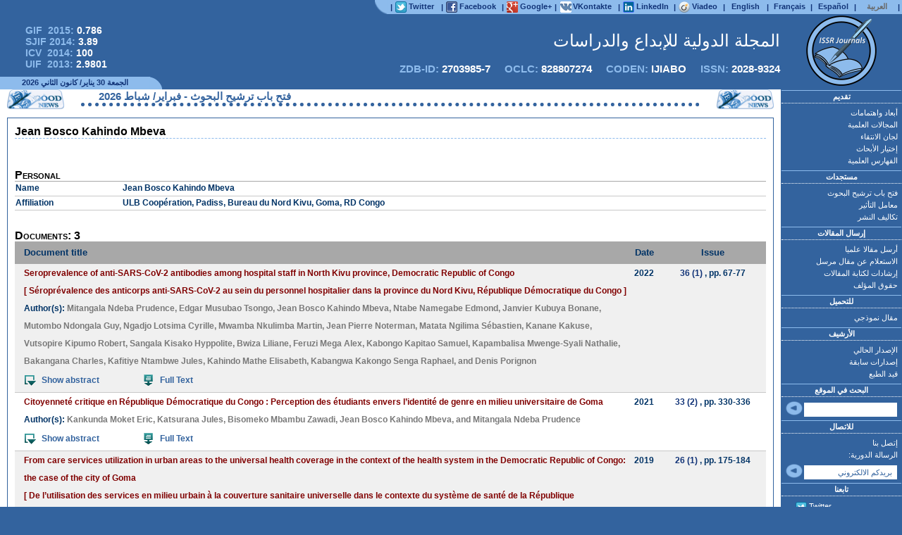

--- FILE ---
content_type: text/html
request_url: https://ijias.issr-journals.org/ar/authid.php?id=10407
body_size: 11257
content:
<!DOCTYPE html PUBLIC "-//W3C//DTD XHTML 1.0 Strict//EN" "http://www.w3.org/TR/xhtml1/DTD/xhtml1-strict.dtd">
<html xmlns="http://www.w3.org/1999/xhtml" xml:lang="ar" lang="ar" dir="ltr">
    <head>
		<META HTTP-EQUIV="CONTENT-TYPE" CONTENT="text/html; charset=utf-8" />
		<TITLE>Jean Bosco Kahindo Mbeva</TITLE>
		<META NAME="ROBOTS" CONTENT="index, follow, archive" />
		<META NAME="DESCRIPTION" CONTENT="المجلة الدولية للإبداع والدراسات التطبيقية، عبارة عن مجلة متعددة التخصصات تستهدف نشر المقالات ذات القيمة العلمية العالية في مختلف مجالات الهندسة والعلوم والتكنولوجيا. تعرض المجلة جميع مقالاتها للعموم عبر موقعها على الإنترنت. تصدر أربع مرات سنويا وتهتم بالمقالات والأبحاث المحررة باللغات الإنجليزية، الفرنسية، الإسبانية والعربية. تهدف المجلة إلى المساهمة في إثراء موضوعات البحث العلمي كما تطمح لتأسيس منتدى علمي يجمع الكتاب والباحثين من الطبقتين الأكاديمية والمهنية، المهتمين بالأبحاث المتقدمة في الإبداع والدراسات التطبيقية. تدعو المجلة جميع الباحثين، من دكاترة ومهنيين، إلى الإستفادة من خدمات المجلة من أجل النهوض بالإبداع والبحث العلمي، وذلك بترشيحهم لمقالات تقدم استنتاجات جديدة وخلاصات ذات مستوى علمي معترف به. كما يتوجب أن لا تكون هذه الأعمال المرشحة موضوع تقييم لدى مجلة علمية أخرى. تبعث جميع المقالات المتوصل بها، للدراسة والتقييم من طرف لجنة الانتقاء التي تضم أساتذة وخبراء في المجال العلمي، وذلك بعد الموافقة المبدئية لهيئة التحرير. من الممكن صياغة المقال باللغات الانجليزية، الفرنسية، الاسبانية أو العربية. إذا حرر المقال بلغة أخرى غير الانجليزية، يتوجب عليه أن يضم أيضا الصيغة الانجليزية لعنوان البحث. يجب أن تضم المشاركات الأسماء الكاملة والانتماءات للباحثين المحررين للنص والنتائج. يتوجب على كل مقال أن يضم حتما ملخصا باللغة الانجليزية في حدود حوالي 150 كلمة. تتعهد المجلة بتقليص التأخير الناجم عن مرحلة الدراسة والتقييم، وذلك بإصدار القرار النهائي للجنة الانتقاء في أجل أقصاه أسبوعان من تاريخ ترشيح المقال. بمجرد التوصل بالنسخة النهائية للبحث المقبول، يتم نشره مباشرة في مكتبة المجلة على الموقع الإلكتروني، وإضافته لفهارس أغلب محركات البحث الجامعية. يتم النشر على المجلة بالمجان وبدون أية رسوم." />
		<META NAME="KEYWORDS" CONTENT="إرسال , أرسل , أرسلوا , إرشادات , أساتذة , الأبحاث , الإبداع , الإرشادات , الأكاديمية , الباحث , الباحثين , البحث , البحوث , التحرير , التطبيقية , الجامعة , الدراسة , الدراسية , الدكاترة , الدولية , العلمي , العلمية , العلوم , المجال , المجالات , المجلة , المحرر , المحررة , المحررين , المشاركات , المشاركة , المقال , المقالات , المؤلف , النشر , الهندسة , بأبحاث , باستنتاجات , بالأبحاث , بالإبداع , بالمجلة , بالمقالات , تطبيقية , تنشر , حرر , خبراء , دراسات , علم , علمي , علميا , علمية , علوم , لباحثين , للباحثين , للبحث , للدراسة , للمقال , للنشر , مقال , مقالا , مقالاتها , نشر , نشره , والأبحاث , والانتماءات , والباحثين , والبحث , والدراسات , والعلوم , ومقالات , google scholar, scopus, doaj, web of science, index copernicus, open access journal, ScienceDirect, WorldCat, scirus, refdoc, pubmed, jstor, arxiv, sudoc, إقتصاد , الآثار , الاجتماع , القانون , النفس , إنسانيات , تاريخ , تسويق , جغرافيا , جيولوجيا , دبلوماسية , زراعة , سياسية , صحافة , فلسفة , فيزياء , كيمياء , لسانيات , فنون"/>
		<META NAME="CLASSIFICATION" CONTENT="google scholar, scopus, doaj, web of science, index copernicus, open access journal, ScienceDirect, WorldCat, scirus, refdoc, pubmed, jstor, arxiv, sudoc" />
		<META NAME="IDENTIFIER-URL" CONTENT="http://www.ijias.issr-journals.org/ar/" />
		<META NAME="PUBLISHER" CONTENT="ISSR Journals" />
		<META HTTP-EQUIV="VW96.OBJECT TYPE" CONTENT="Magazine" />
		<META HTTP-EQUIV="CONTENT-LANGUAGE" CONTENT="ar" />
		<META HTTP-EQUIV="CONTENT-SCRIPT-TYPE" CONTENT="text/javascript" />
		<META HTTP-EQUIV="CONTENT-STYLE-TYPE" CONTENT="text/css" />
				<LINK TYPE="TEXT/CSS" REL="STYLESHEET" HREF="../links/styles_ar.css" />
		<link rel="icon" href="../docs/favicon.ico" type="image/x-icon" />
		<link rel="shortcut icon" href="../docs/favicon.ico" type="image/x-icon" /> 
		<LINK REL="ALTERNATE" TYPE="application/rss+xml" HREF="http://www.issr-journals.org/links/feeds.php?journal=ijias" TITLE="International Journal of Innovation and Applied Studies">
			
	</head>
	<body bgcolor="#33639e">
		<script src="https://www.google.com/recaptcha/api.js" async defer></script>
		<table style="position:absolute; top:0px; left:0px; width:100%;">
			<tr style="height:21px;">
				<td colspan=2 style="">
				<!-- Barre Supérieure -->
		<table class=BandeSup>
			<tr>
			
				<td>
					<div style="position:relative; float:left; top:0px; width:260px; height:16px;"><!-- Distance à ajuster -->&nbsp;</div>
				</td>
				
				<td style="width:18px; padding:0px; text-align:right;">
						<div style="position:relative; float:center; top:0px; width:18px; height:20px; padding:0px; margin:0px;">
							<img src="../docs/bgauche.png" style="position:absolute; top:0px; left:0px; width:18px; height:100%;">
						</div>
				</td>
				
				<td class=Barrette>|</td>
				<td style="width:60px;background-color:#8dbbec;">
					<a href="https://twitter.com/ISSR_Journals" target="_blank">
						<div style="position:relative; float:center; top:0px; width:60px; height:16px;">
							<img src="../docs/twitter.png" style="position:absolute; top:0px; left:0px; width:16px; height:16px;">
							<div class=lien>Twitter</div>
						</div>
					</a>
				</td>
				
				<td class=Barrette>|</td>
				<td style="width:74px;background-color:#8dbbec;">
					<a href="https://www.facebook.com/ijias.issrjournals" target="_blank">
						<div style="position:relative; float:center; top:0px; width:74px; height:16px;">
							<img src="../docs/facebook.png" style="position:absolute; top:0px; left:0px; width:16px; height:16px;">
							<div class=lien>Facebook</div>
						</div>
					</a>
				</td>		
				
				<td class=Barrette>|</td>
				<td style="width:63px;background-color:#8dbbec;">
					<a href="https://plus.google.com/101531693579491973721" target="_blank">
						<div style="position:relative; float:center; top:0px; width:63px; height:16px;">
							<img src="../docs/google.png" style="position:absolute; top:0px; left:0px; width:16px; height:16px;">
							<div class=lien>Google+</div>
						</div>
					</a>
				</td>		
				
				<td class=Barrette>|</td>
				<td style="width:78px;background-color:#8dbbec;">
					<a href="https://vk.com/issrjournals" target="_blank">
						<div style="position:relative; float:center; top:0px; width:78px; height:16px;">
							<img src="../docs/vk.png" style="position:absolute; top:0px; left:1px; width:16px; height:16px;">
							<div class=lien>VKontakte</div>
						</div>
					</a>
				</td>
				
				<td class=Barrette>|</td>
				<td style="width:67px;background-color:#8dbbec;">
					<a href="http://www.linkedin.com/groups?gid=4661361" target="_blank">
						<div style="position:relative; float:center; top:0px; width:67px; height:16px;">
							<div class=lien>LinkedIn</div>
							<img src="../docs/linkedin.png" style="position:absolute; top:0px; left:0px; width:16px; height:16px;">	
						</div>
					</a>
				</td>
									
				<td class=Barrette>|</td>
				<td style="width:58px;background-color:#8dbbec;">
					<a href="http://www.viadeo.com/v/company/international-journal-of-innovation-and-applied-studies-ijias" target="_blank">
						<div style="position:relative; float:center; top:0px; width:58px; height:16px;">
							<img src="../docs/viadeo.png" style="position:absolute; top:0px; left:0px; width:16px; height:16px;">
							<div class=lien>Viadeo</div>
						</div>
					</a>
				</td>

				<form name=changelang method=post><input type=hidden value="" name=applythislang></form>
				<td class=Barrette>|</td>
				<td style="width:50px;background-color:#8dbbec;">
					<a href="../authid.php?id=10407">
						<div class=langue>
							English
						</div>
					</a>
				</td>
				
				<td class=Barrette>|</td>
				<td style="width:50px;background-color:#8dbbec;">
					<a href="../fr/authid.php?id=10407">
						<div class=langue>
							Français
						</div>
					</a>
				</td>	
				
				<td class=Barrette>|</td>
				<td style="width:50px;background-color:#8dbbec;">
					<a href="../es/authid.php?id=10407">
						<div class=langue>
							Español
						</div>						
					</a>
				</td>
				
				<td class=Barrette>|</td>
				<td style="width:50px;background-color:#8dbbec;">
						<div class=langue style="color:dimgray;">
							العربية
						</div>
				</td>	
				<td class=Barrette>|</td>
			</tr>
		</table>
				<!-- Fin de la Barre Supérieure -->
				</td>
			</tr>
			<!-- Logo de la Revue -->
			<tr style="height:100px;">
				<td style="vertical-align:bottom;padding:0px;">
					<table style="width:100%; height:100px;">
						<tr>
							<td style="width:210px; vertical-align:middle;" rowspan=2>
								<div style="position:relative; float:right; width:210px; font-size:14px; font-weight:bold;">
								<a href="http://globalimpactfactor.com/international-journal-of-innovation-and-applied-studies/" style="color:#8dbbec;margin-left:35px;" target="_blank">GIF &nbsp;2015: <font style="color:white;">0.786</font></a>
								<br>
								<a href="http://sjifactor.com/passport.php?id=1200" style="color:#8dbbec;margin-left:35px;" target="_blank">SJIF 2014: <font style="color:white;">3.89</font></a>
								<br>
								<a href="http://jml2012.indexcopernicus.com/International+Journal+of+Innovation+and+Applied+Studies,p4382,3.html" style="color:#8dbbec;margin-left:35px;" target="_blank">ICV &nbsp;2014: <font style="color:white;">100</font></a>
								<br>
								<a href="http://www.uifactor.org/Search.aspx?q=2028-9324" style="color:#8dbbec;margin-left:35px;" target="_blank">UIF &nbsp;2013: <font style="color:white;">2.9801</font></a>
								</div>
							</td>
							<td style="vertical-align:bottom;">
								<div class=Titre id="journal_name">المجلة الدولية للإبداع والدراسات التطبيقية</div>
							</td>
						</tr>
						<tr>
							<td style="height:26px; vertical-align:bottom;">
								<div class=ISSN style="">
									ZDB-ID: <font style="color:white;">2703985-7</font>
									&nbsp;&nbsp;&nbsp;
									OCLC: <font style="color:white;">828807274</font>
									&nbsp;&nbsp;&nbsp;
									CODEN: <font style="color:white;">IJIABO</font>
									&nbsp;&nbsp;&nbsp;
									ISSN: <font style="color:white;">2028-9324</font>
								</div>
							</td>
						</tr>
						<tr>
							<td style="height:18px;" colspan=2>
								<table class=Date>
									<tr>
										<td style="width:210px; background-color:#8dbbec; text-align:center;">
											<div style="position:relative; float:right; top:1px; width:210px; height:16px;">
												الجمعة 30 يناير/ كانون الثاني 2026											</div>
										</td>
										<td style="width:16px; background:url('../docs/bdroite_ar.png');">
											<div style="position:relative; float:right; top:0px; width:16px; height:16px;">
												&nbsp;
											</div>
										</td>
										<td>
											<div style="position:relative; float:left; top:0px; width:583px; height:16px;">
												&nbsp;<!-- Distance à ajuster -->
											</div>
										</td>
									</tr>
								</table>
							</td>
						</tr>
					</table>
				</td>
				<td style="width:170px; text-align:center; vertical-align:middle;">
					<img src="../docs/logo.png" title="Innovative Space of Scientific Research Journals" style="margin-left:35px; margin-right:35px;">
				</td>
			</tr>
			<!-- Fin du Logo de la Revue -->
			<!-- Contenu de la page -->
			<tr>
				<!-- Frame à gche -->
				<td id="Frame">
					<table class=News>
						<tr>
							<td style="width:79px;background:url('../docs/news.png');">&nbsp;</td>
							<td style="text-align:center;">
								<marquee style="width:95%; margin:auto; border-bottom:#33639e 5px dotted; color:#33639e;" DIRECTION="right" id="marquee" SCROLLAMOUNT="5">
									<font onmouseover="marquee.stop();" onmouseout="marquee.start();"><a href="./callforpapers.php" style="color:#33639e;">
	فتح باب ترشيح البحوث
	
	 -  فبراير/ شباط 2026</a></font>								</marquee>
							</td>
							<td style="width:79px;background:url('../docs/news.png');">&nbsp;</td>
						</tr>
						<tr style="height:0px; line-height:0px;">
							<td><div style="height:0px; line-height:0px; width:79px;">&nbsp;</div></td>
							<td><div style="height:0px; line-height:0px; width:633px;background:red;">&nbsp;<!-- Distance à ajuster --></div></td>
							<td><div style="height:0px; line-height:0px; width:79px;">&nbsp;</div></td>
						</tr>
					</table>
					
					<table class=centre style="height: 727px;">
						<tr>
							<td style="padding:0px; vertical-align:top;">
								<table class=Corps style="height: 727px;">
									<tr>
										<td style="padding:0px 10px 10px 10px; vertical-align:top; text-align:right;">
											<h1 class=subtitle>
												<div style="font-variant:normal;text-align:left;">Jean Bosco Kahindo Mbeva</div>											</h1>
											<div style="height:15px; text-align:center;">
												<!-- Google Adsense 468x15 -->
																								<!-- Google Adsense 468x15 -->
											</div>
											<br>
											<div class=content>
												<!-- Google Adsense 200x200 -->
																								<!-- Google Adsense 200x200 -->
												<div style="direction:ltr;">
				<script>
					function print_abstract(area)
					{	
						state = document.getElementById("state_" + area).value;
						
						if(state=="0")
						{
							document.getElementById("abs_" + area).style.position = "relative";
							document.getElementById("abs_" + area).style.display = "block";
						
							document.getElementById("com_" + area).innerHTML = "<img src='../docs/showabstract.png' style='position:relative; top:+4px;'>Hide abstract";
							document.getElementById("com_" + area).style.display = "block";
							
							document.getElementById("state_" + area).value = "1";
						}
						else
						{
							document.getElementById("abs_" + area).style.position = "absolute";
							document.getElementById("abs_" + area).style.display = "none";
						
							document.getElementById("com_" + area).innerHTML = "<img src='../docs/showabstract.png' style='position:relative; top:+4px;'>Show abstract";
							document.getElementById("com_" + area).style.display = "block";
							
							document.getElementById("state_" + area).value = "0";
						}
					}
				</script>
				<h1 class=paragraphe>Personal</h1>
				<table style="width:100%; color: #003366; font-size:12px; font-weight:bold; text-align:left;">
					<tr style="height:20px; border-bottom:#C8C8C8 1px solid; ">
						<td style="width:150px; vertical-align:top;">Name</td>
						<td>Jean Bosco Kahindo Mbeva</td>
					</tr>
					<tr style="height:20px; border-bottom:#C8C8C8 1px solid; ">
						<td style="width:100px; vertical-align:top;">Affiliation</td>
						<td>ULB Coopération, Padiss, Bureau du Nord Kivu, Goma, RD Congo</td>
					</tr>
				</table>
				<br>
				<h1 class=paragraphe>Documents: 3</h1>
				<table style="width:100%; color: #003366; font-size:12px; font-weight:bold; text-align:center;">
					<tr style="height:30px; border-bottom:#A8A8A8 1px solid; background-color:#A8A8A8; vertical-align:middle;font-size:13px; ">
						<td style="width:10px;"> </td>
						<td style="text-align:left;">Document title</td>
						<td style="width:40px;">Date</td>
						<td style="width:150px;">Issue</td>
					</tr>
					<tr style="height:20px; border-bottom:#C8C8C8 1px solid; background:#F0F0F0; vertical-align:top; line-height:25px;">
						<td style="width:10px;"> </td>
						<td style="text-align:left;">
						<a href="http://www.ijias.issr-journals.org/abstract.php?article=IJIAS-22-074-10" style="line-height:17px;" title="Seroprevalence of anti-SARS-CoV-2 antibodies among hospital staff in North Kivu province, Democratic Republic of Congo" name="Seroprevalence of anti-SARS-CoV-2 antibodies among hospital staff in North Kivu province, Democratic Republic of Congo">Seroprevalence of anti-SARS-CoV-2 antibodies among hospital staff in North Kivu province, Democratic Republic of Congo<br>[ Séroprévalence des anticorps anti-SARS-CoV-2 au sein du personnel hospitalier dans la province du Nord Kivu, République Démocratique du Congo ]</a>
						<br>
						Author(s): <font style="color:#797979;"><a href="./authid.php?id=10406" 
							style="color:#797979;"
							onmouseover='this.style.textDecoration="underline";'
							onmouseout='this.style.textDecoration="none";'>Mitangala Ndeba Prudence</a>, <a href="./authid.php?id=12958" 
							style="color:#797979;"
							onmouseover='this.style.textDecoration="underline";'
							onmouseout='this.style.textDecoration="none";'>Edgar Musubao Tsongo</a>, <a href="./authid.php?id=10407" 
							style="color:#797979;"
							onmouseover='this.style.textDecoration="underline";'
							onmouseout='this.style.textDecoration="none";'>Jean Bosco Kahindo Mbeva</a>, <a href="./authid.php?id=12313" 
							style="color:#797979;"
							onmouseover='this.style.textDecoration="underline";'
							onmouseout='this.style.textDecoration="none";'>Ntabe Namegabe Edmond</a>, <a href="./authid.php?id=10409" 
							style="color:#797979;"
							onmouseover='this.style.textDecoration="underline";'
							onmouseout='this.style.textDecoration="none";'>Janvier Kubuya Bonane</a>, <a href="./authid.php?id=13403" 
							style="color:#797979;"
							onmouseover='this.style.textDecoration="underline";'
							onmouseout='this.style.textDecoration="none";'>Mutombo Ndongala Guy</a>, <a href="./authid.php?id=13404" 
							style="color:#797979;"
							onmouseover='this.style.textDecoration="underline";'
							onmouseout='this.style.textDecoration="none";'>Ngadjo Lotsima Cyrille</a>, <a href="./authid.php?id=13405" 
							style="color:#797979;"
							onmouseover='this.style.textDecoration="underline";'
							onmouseout='this.style.textDecoration="none";'>Mwamba Nkulimba Martin</a>, <a href="./authid.php?id=13406" 
							style="color:#797979;"
							onmouseover='this.style.textDecoration="underline";'
							onmouseout='this.style.textDecoration="none";'>Jean Pierre Noterman</a>, <a href="./authid.php?id=13407" 
							style="color:#797979;"
							onmouseover='this.style.textDecoration="underline";'
							onmouseout='this.style.textDecoration="none";'>Matata Ngilima Sébastien</a>, <a href="./authid.php?id=13408" 
							style="color:#797979;"
							onmouseover='this.style.textDecoration="underline";'
							onmouseout='this.style.textDecoration="none";'>Kanane Kakuse</a>, <a href="./authid.php?id=13409" 
							style="color:#797979;"
							onmouseover='this.style.textDecoration="underline";'
							onmouseout='this.style.textDecoration="none";'>Vutsopire Kipumo Robert</a>, <a href="./authid.php?id=13410" 
							style="color:#797979;"
							onmouseover='this.style.textDecoration="underline";'
							onmouseout='this.style.textDecoration="none";'>Sangala Kisako Hyppolite</a>, <a href="./authid.php?id=13411" 
							style="color:#797979;"
							onmouseover='this.style.textDecoration="underline";'
							onmouseout='this.style.textDecoration="none";'>Bwiza Liliane</a>, <a href="./authid.php?id=13412" 
							style="color:#797979;"
							onmouseover='this.style.textDecoration="underline";'
							onmouseout='this.style.textDecoration="none";'>Feruzi Mega Alex</a>, <a href="./authid.php?id=13413" 
							style="color:#797979;"
							onmouseover='this.style.textDecoration="underline";'
							onmouseout='this.style.textDecoration="none";'>Kabongo Kapitao Samuel</a>, <a href="./authid.php?id=13414" 
							style="color:#797979;"
							onmouseover='this.style.textDecoration="underline";'
							onmouseout='this.style.textDecoration="none";'>Kapambalisa Mwenge-Syali Nathalie</a>, <a href="./authid.php?id=13415" 
							style="color:#797979;"
							onmouseover='this.style.textDecoration="underline";'
							onmouseout='this.style.textDecoration="none";'>Bakangana Charles</a>, <a href="./authid.php?id=13416" 
							style="color:#797979;"
							onmouseover='this.style.textDecoration="underline";'
							onmouseout='this.style.textDecoration="none";'>Kafitiye Ntambwe Jules</a>, <a href="./authid.php?id=13417" 
							style="color:#797979;"
							onmouseover='this.style.textDecoration="underline";'
							onmouseout='this.style.textDecoration="none";'>Kahindo Mathe Elisabeth</a>, <a href="./authid.php?id=13418" 
							style="color:#797979;"
							onmouseover='this.style.textDecoration="underline";'
							onmouseout='this.style.textDecoration="none";'>Kabangwa Kakongo Senga Raphael</a>,  and <a href="./authid.php?id=12512" 
							style="color:#797979;"
							onmouseover='this.style.textDecoration="underline";'
							onmouseout='this.style.textDecoration="none";'>Denis Porignon</a></font>
						<table style="height:30px;">
							<tr style="vertical-align:middle;">
								<td style="width:115px;">
									<a style="color:#33639e; font-size:12px; font-weight:bold;"
									onmouseover="this.style.cursor='pointer';"
									onclick="print_abstract('IJIAS-22-074-10');" id="com_IJIAS-22-074-10">
									<img src="../docs/showabstract.png" style="position:relative; top:+4px;">Show abstract</a> 
								</td>
								<td style="width:50px;">&nbsp;</td>
								<td style="width:170px;">
									<a style="color:#33639e; font-size:12px; font-weight:bold;"
									onmouseover="this.style.cursor='pointer';"
									href="http://www.issr-journals.org/links/papers.php?journal=ijias&application=pdf&article=IJIAS-22-074-10"
									title="Seroprevalence of anti-SARS-CoV-2 antibodies among hospital staff in North Kivu province, Democratic Republic of Congo" name="Seroprevalence of anti-SARS-CoV-2 antibodies among hospital staff in North Kivu province, Democratic Republic of Congo">
									<img src="../docs/download.png" style="position:relative; top:+4px;">Full Text</a> 
								</td>
							</tr>
						</table>
						<div id="abs_IJIAS-22-074-10" style="position: absolute; display:none; width:100%; background-color:#F7D4D4; padding:5px; margin:0px; border-spacing:0px; line-height:22px; border:8px double #A8A8A8; text-align:justify;">A multicenter cross-sectional study was conducted, between May and July 2021 before any anti-Covid-19 vaccination program implementation, among 720 staff working in six hospitals in the province of North Kivu in the eastern Democratic Republic of Congo.The aim of the study was to determine the seroprevalence of anti-SARS-CoV-2 antibodies.Individual data on socio-demographic and professional parameters and wearing mask were collected on the basis of a standard form. A blood sample was taken for qualitative determination of anti-SARS-CoV-2 antibodies using immuno-chromatographic “Panbio COVID-19 IgG/IgM Device (25T)” kits.The overall IgG/IgM sero-prevalence was 32.9% (n = 720). This seroprevalence among hospital staff was not significantly associated with their age, gender, professional category, department to which they were assigned in the hospital, or location in a rural or urban setting of their hospitals, nor to the systematic wearing of masks.Among hospital staff who reported contact with a Covid-19 patient, seroprevalence was twice as high at service on the workplace 32.6% (n = 282) [(PR (95% CI)], [2.30 (1.46 – 2.95)] (p = 0.001).In conclusion, the anti-SARS-CoV-2 antibodies seropositivity level among service providers in hospitals in North Kivu province in Eastern DRC is high and that contamination seems more than half as frequent in a professional hospital environment as at the level of the family unit.</div>
						<input type="hidden" id="state_IJIAS-22-074-10" value="0">
						</td>
						<td style="width:40px;">2022</td>
						<td style="width:150px;"><a href="./issue.php?issue=139" style="color:#113377;"	onmouseover="this.style.textDecoration='underline';" onmouseout="this.style.textDecoration='none';">36 (1)</a> , pp. 67-77</td>
					</tr>
					<tr style="height:20px; border-bottom:#C8C8C8 1px solid; background:white; vertical-align:top; line-height:25px;">
						<td style="width:10px;"> </td>
						<td style="text-align:left;">
						<a href="http://www.ijias.issr-journals.org/abstract.php?article=IJIAS-21-144-06" style="line-height:17px;" title="Citoyenneté critique en République Démocratique du Congo : Perception des étudiants envers l’identité de genre en milieu universitaire de Goma" name="Citoyenneté critique en République Démocratique du Congo : Perception des étudiants envers l’identité de genre en milieu universitaire de Goma">Citoyenneté critique en République Démocratique du Congo : Perception des étudiants envers l’identité de genre en milieu universitaire de Goma</a>
						<br>
						Author(s): <font style="color:#797979;"><a href="./authid.php?id=12742" 
							style="color:#797979;"
							onmouseover='this.style.textDecoration="underline";'
							onmouseout='this.style.textDecoration="none";'>Kankunda Moket Eric</a>, <a href="./authid.php?id=12743" 
							style="color:#797979;"
							onmouseover='this.style.textDecoration="underline";'
							onmouseout='this.style.textDecoration="none";'>Katsurana Jules</a>, <a href="./authid.php?id=12744" 
							style="color:#797979;"
							onmouseover='this.style.textDecoration="underline";'
							onmouseout='this.style.textDecoration="none";'>Bisomeko Mbambu Zawadi</a>, <a href="./authid.php?id=10407" 
							style="color:#797979;"
							onmouseover='this.style.textDecoration="underline";'
							onmouseout='this.style.textDecoration="none";'>Jean Bosco Kahindo Mbeva</a>,  and <a href="./authid.php?id=10406" 
							style="color:#797979;"
							onmouseover='this.style.textDecoration="underline";'
							onmouseout='this.style.textDecoration="none";'>Mitangala Ndeba Prudence</a></font>
						<table style="height:30px;">
							<tr style="vertical-align:middle;">
								<td style="width:115px;">
									<a style="color:#33639e; font-size:12px; font-weight:bold;"
									onmouseover="this.style.cursor='pointer';"
									onclick="print_abstract('IJIAS-21-144-06');" id="com_IJIAS-21-144-06">
									<img src="../docs/showabstract.png" style="position:relative; top:+4px;">Show abstract</a> 
								</td>
								<td style="width:50px;">&nbsp;</td>
								<td style="width:170px;">
									<a style="color:#33639e; font-size:12px; font-weight:bold;"
									onmouseover="this.style.cursor='pointer';"
									href="http://www.issr-journals.org/links/papers.php?journal=ijias&application=pdf&article=IJIAS-21-144-06"
									title="Citoyenneté critique en République Démocratique du Congo : Perception des étudiants envers l’identité de genre en milieu universitaire de Goma" name="Citoyenneté critique en République Démocratique du Congo : Perception des étudiants envers l’identité de genre en milieu universitaire de Goma">
									<img src="../docs/download.png" style="position:relative; top:+4px;">Full Text</a> 
								</td>
							</tr>
						</table>
						<div id="abs_IJIAS-21-144-06" style="position: absolute; display:none; width:100%; background-color:#F7D4D4; padding:5px; margin:0px; border-spacing:0px; line-height:22px; border:8px double #A8A8A8; text-align:justify;">Recognizing the dichotomy between innate and acquired gender, this study analyzes the relationships between men and women particularly, in the education sector among young students. This cross-sectional study carried out a questionnaire survey administered to a convenience sample, made up of 380 students from 3 university institutions in Goma, North Kivu, DRC. The themes evaluated concern knowledge towards gender and attitudes towards transdiversity in the training environment. The results show that the majority of respondents (three out of five) admit having perpetrated acts of violence in a university environment during the 12 months of reference. They openly manifest more unequal views of gender promotion. These results illustrate the need to improve the more egalitarian and inclusive learning environment, through awareness raising on positive and hemogenic masculinities in training settings in the Democratic Republic of Congo.</div>
						<input type="hidden" id="state_IJIAS-21-144-06" value="0">
						</td>
						<td style="width:40px;">2021</td>
						<td style="width:150px;"><a href="./issue.php?issue=128" style="color:#113377;"	onmouseover="this.style.textDecoration='underline';" onmouseout="this.style.textDecoration='none';">33 (2)</a> , pp. 330-336</td>
					</tr>
					<tr style="height:20px; border-bottom:#C8C8C8 1px solid; background:#F0F0F0; vertical-align:top; line-height:25px;">
						<td style="width:10px;"> </td>
						<td style="text-align:left;">
						<a href="http://www.ijias.issr-journals.org/abstract.php?article=IJIAS-18-321-01" style="line-height:17px;" title="From care services utilization in urban areas to the universal health coverage in the context of the health system in the Democratic Republic of Congo: the case of the city of Goma" name="From care services utilization in urban areas to the universal health coverage in the context of the health system in the Democratic Republic of Congo: the case of the city of Goma">From care services utilization in urban areas to the universal health coverage in the context of the health system in the Democratic Republic of Congo: the case of the city of Goma<br>[ De l’utilisation des services en milieu urbain à la couverture sanitaire universelle dans le contexte du système de santé de la République Démocratique du Congo : cas de la ville de Goma ]</a>
						<br>
						Author(s): <font style="color:#797979;"><a href="./authid.php?id=10406" 
							style="color:#797979;"
							onmouseover='this.style.textDecoration="underline";'
							onmouseout='this.style.textDecoration="none";'>Mitangala Ndeba Prudence</a>, <a href="./authid.php?id=10407" 
							style="color:#797979;"
							onmouseover='this.style.textDecoration="underline";'
							onmouseout='this.style.textDecoration="none";'>Jean Bosco Kahindo Mbeva</a>, <a href="./authid.php?id=10408" 
							style="color:#797979;"
							onmouseover='this.style.textDecoration="underline";'
							onmouseout='this.style.textDecoration="none";'>Musubao Tsongo Muhatikani Edgar</a>, <a href="./authid.php?id=10409" 
							style="color:#797979;"
							onmouseover='this.style.textDecoration="underline";'
							onmouseout='this.style.textDecoration="none";'>Janvier Kubuya Bonane</a>,  and <a href="./authid.php?id=10410" 
							style="color:#797979;"
							onmouseover='this.style.textDecoration="underline";'
							onmouseout='this.style.textDecoration="none";'>Celestin Kimanuka</a></font>
						<table style="height:30px;">
							<tr style="vertical-align:middle;">
								<td style="width:115px;">
									<a style="color:#33639e; font-size:12px; font-weight:bold;"
									onmouseover="this.style.cursor='pointer';"
									onclick="print_abstract('IJIAS-18-321-01');" id="com_IJIAS-18-321-01">
									<img src="../docs/showabstract.png" style="position:relative; top:+4px;">Show abstract</a> 
								</td>
								<td style="width:50px;">&nbsp;</td>
								<td style="width:170px;">
									<a style="color:#33639e; font-size:12px; font-weight:bold;"
									onmouseover="this.style.cursor='pointer';"
									href="http://www.issr-journals.org/links/papers.php?journal=ijias&application=pdf&article=IJIAS-18-321-01"
									title="From care services utilization in urban areas to the universal health coverage in the context of the health system in the Democratic Republic of Congo: the case of the city of Goma" name="From care services utilization in urban areas to the universal health coverage in the context of the health system in the Democratic Republic of Congo: the case of the city of Goma">
									<img src="../docs/download.png" style="position:relative; top:+4px;">Full Text</a> 
								</td>
							</tr>
						</table>
						<div id="abs_IJIAS-18-321-01" style="position: absolute; display:none; width:100%; background-color:#F7D4D4; padding:5px; margin:0px; border-spacing:0px; line-height:22px; border:8px double #A8A8A8; text-align:justify;">Introduction : The organizational model of health in the Democratic Republic of Congo is based on primary health care. Overall, the organization of this system in urban areas still depend on the one of rural areas where public health facilities predominate. Only data from these integates facilities are taken into consideration for the evaluation of utilization services. In this context, in cities where private health facilities proliferate, the level of use is still considered low. 
Methodology : Data were analyzed in relation to the curative service utilization of all functional health facilities in the eastern DRC city of Goma in order to estimate the overall health coverage for the year 2017 and its contribution in monitoring progress towards universal health coverage.
Results : Overall utilization of curative services was 0.61 new case per capita. In this global utilization, the contribution of integrated health facilities in the health system was only 18.7% (n = 579,555). More than 75% of this utilization was covered by private health facilities. But in thses private health facilities, quality was poor. 
Conclusion : In urban areas, most medical supply service was provided by private health facilities, their non consideration does not make it possible to correctly assess either their use by the population nor the progress towards universal health coverage. In a context of increasing urbanization, the accreditation of private health facilities could be an innovative strategy for their integration, improve quality and good monitoring progress towards universal health coverage.</div>
						<input type="hidden" id="state_IJIAS-18-321-01" value="0">
						</td>
						<td style="width:40px;">2019</td>
						<td style="width:150px;"><a href="./issue.php?issue=99" style="color:#113377;"	onmouseover="this.style.textDecoration='underline';" onmouseout="this.style.textDecoration='none';">26 (1)</a> , pp. 175-184</td>
					</tr>
</table><br></div>											</div>
											<br>
											<div style="position:relative; float:left; width:401px; padding:0px;  height:20px; top:0px;">
												<!-- Twitter -->
												<div style="position:absolute; left:0px; top:0px; width:95px;">
													<a href="https://twitter.com/share" class="twitter-share-button" data-url="http://www.issr-journals.org/" data-via="ISSR_Journals">Tweet</a><script>!function(d,s,id){var js,fjs=d.getElementsByTagName(s)[0];if(!d.getElementById(id)){js=d.createElement(s);js.id=id;js.src="//platform.twitter.com/widgets.js";fjs.parentNode.insertBefore(js,fjs);}}(document,"script","twitter-wjs");</script>
												</div>
												<!-- Facebook -->
												<div style="position:absolute; left:95px; top:0px; width:100px;">
													<div id="fb-root"></div><script>(function(d, s, id) {  var js, fjs = d.getElementsByTagName(s)[0];  if (d.getElementById(id)) return;  js = d.createElement(s); js.id = id;  js.src = "//connect.facebook.net/fr_FR/all.js#xfbml=1";  fjs.parentNode.insertBefore(js, fjs);}(document, 'script', 'facebook-jssdk'));</script><div class="fb-like" data-href="http://www.issr-journals.org/" data-send="false" data-layout="button_count" data-width="120" data-show-faces="false" data-font="arial"></div>
												</div>
												<!-- Google+ -->
												<div style="position:absolute; left:215px; top:-2px; width:85px;">
													<!-- Placez cette balise où vous souhaitez faire apparaître le gadget Bouton +1. --><div class="g-plusone" data-href="http://www.issr-journals.org/"></div><!-- Placez cette ballise après la dernière balise Bouton +1. --><script type="text/javascript">  (function() {    var po = document.createElement('script'); po.type = 'text/javascript'; po.async = true;    po.src = 'https://apis.google.com/js/plusone.js';    var s = document.getElementsByTagName('script')[0]; s.parentNode.insertBefore(po, s);  })();</script>
												</div>
												<!-- LinkedIn -->
												<div style="position:absolute; left:300px; top:0px; width:100px; direction:ltr; text-align:left;">
													<script src="//platform.linkedin.com/in.js" type="text/javascript"></script><script type="IN/Share" data-url="http://www.issr-journals.org/" data-counter="right"></script>
												</div>
											</div>
										</td>
									</tr>
								</table>
							</td>
						</tr>
					</table>
					
				</td>
				<!-- Fin de la Frame à gche -->
				<!-- Menu à droite -->
				<td class=droite>
					<h1 class=droite_titre>تقديم</h1>
						<ul class=droite_liste>
							<li><a href="./aims.php">أبعاد واهتمامات</a></li>
							<li><a href="./topics.php">المجالات العلمية</a></li>
							<li><a href="./board.php" rel="nofollow">لجان الانتقاء</a></li>
							<li><a href="./rprocess.php">إختيار الأبحاث</a></li>
							<li><a href="./indexing.php">الفهارس العلمية</a></li>
						</ul>
					<h1 class=droite_titre>مستجدات</h1>
						<ul class=droite_liste>
							<li><a href="./callforpapers.php" title="فتح باب ترشيح البحوث" name="فتح باب ترشيح البحوث">فتح باب ترشيح البحوث</a></li>
							
								
							
							<li><a href="./impactfactor.php" title="Impact Factor" name="Impact Factor">معامل التأثير</a></li>
							<li><a href="./fees.php" rel="nofollow">تكاليف النشر</a></li>
							
						</ul>
					<h1 class=droite_titre>إرسال المقالات</h1>
						<ul class=droite_liste>
							<li><a href="http://oass.issr-journals.org/" title="أرسل مقالا علميا" name="أرسل مقالا علميا" target="_blank">أرسل مقالا علميا</a></li>
							<li><a href="./status.php" title="الاستعلام عن مقال مرسل" name="الاستعلام عن مقال مرسل">الاستعلام عن مقال مرسل</a></li>
							<li><a href="./authors.php" title="إرشادات لكتابة المقالات" name="إرشادات لكتابة المقالات">إرشادات لكتابة المقالات</a></li>
							<li><a href="./copyright.php">حقوق المؤلف</a></li>
						</ul>
						<h1 class=droite_titre>للتحميل</h1>
						<ul class=droite_liste>
							<li><a href="./article.php">مقال نموذجي</a></li>
							
								
							
						</ul>
					<h1 class=droite_titre>الأرشيف</h1>
						<ul class=droite_liste>
							<li><a href="./issue.php?issue=current">الإصدار الحالي</a></li>
							<li><a href="./archives.php">إصدارات سابقة</a></li>
							<li><a href="./issue.php">قيد الطبع</a></li>
						</ul>
					<h1 class=droite_titre>البحث في الموقع</h1>
						<ul class=droite_liste>
							<li style="height:23px;direction:rtl;">
								<form method="get" action="./search.php" name="googlesearch">
								<table style="height:20px; margin:3px 0px 0px 0px;">
									<tr>
									<td>
										<input type="text" value="" name="q" class=left>
									</td>
									<td class=OK>
										<a href="javascript:googlesearch.submit();"><img src="../docs/boutton_ar.png" style="width:24px; height:100%;"></a>
									</td>
									</tr>
								</table>
								</form>
							</li>
						</ul>
					<h1 class=droite_titre>للاتصال</h1>
						<ul class=droite_liste>
							<li>
								<a href="./contact.php">إتصل بنا</a>
							</li>
							<li style="height:43px;direction:rtl;">
								الرسالة الدورية:
								<form method="post" action="./newsletter.php" name="subscribe">
								<table style="height:20px; margin:3px 0px 0px 0px; padding:0px;">
									<tr>
										<td style="direction:ltr;">
											<input type="text" value="                بريدكم الالكتروني" name="newsletter" id="newsletter" class=left Onfocus="withdrawal();">
											<input type="hidden" value="send_newsletter" name="send_newsletter">
										</td>
										<td class=OK>
											<a href="javascript:newsletter_verify();"><img src="../docs/boutton_ar.png" style="width:24px; height:100%;"></a>
										</td>
									</tr>
								</table>
								<div id="newsletter_recaptcha" style="visibility: hidden; position: absolute; z-index: 1;">
									<div class="g-recaptcha" data-sitekey="6LcrVL8aAAAAAHP4_Eh4P3YJRQ2pcH6YSy0iP5Q2" data-callback="recaptcha_callback" data-size="compact"></div>
								</div>
								<script type="text/javascript">
									function newsletter_verify()  
									{
										var mailformat = /^\w+([\.-]?\w+)*@\w+([\.-]?\w+)*(\.\w{2,3})+$/;
										var inputText  = document.getElementById("newsletter");
										
										if(inputText.value.match(mailformat))
										{
											document.getElementById("newsletter_recaptcha").style.visibility = "visible";
											return true;
										}
										else
										{
											alert('الرجاء كتابة بريد الكتروني سليم والمحاولة من جديد.');
											return false;
										}
										
										
									}; 
									
									function recaptcha_callback() {subscribe.submit();}; 
								</script>
								</form>
							</li>
						</ul>
					<h1 class=droite_titre>تابعنا</h1>
						<ul class=droite_liste>
							<li>
								<div style="position:relative; top:0px; margin-left:20px; width:140px; height:18px;">
									<img src="../docs/twitter.png" style="position:absolute; top:3px; left:0px; width:16px; height:16px;">
									<div class=lien>
										<a href="https://twitter.com/ISSR_Journals" target="_blank">
											Twitter
										</a>
									</div>
								</div>
							</li>
							<li>
								<div style="position:relative; top:0px; margin-left:20px; width:140px; height:18px;">
									<img src="../docs/facebook.png" style="position:absolute; top:3px; left:0px; width:16px; height:16px;">
									<div class=lien>
										<a href="https://www.facebook.com/ijias.issrjournals" target="_blank">
											Facebook
										</a>
									</div>
								</div>
							</li>
							<li>
								<div style="position:relative; top:0px; margin-left:20px; width:140px; height:18px;">
									<img src="../docs/google.png" style="position:absolute; top:3px; left:0px; width:16px; height:16px;">
									<div class=lien>
										<a href="https://plus.google.com/101531693579491973721" target="_blank">
											Google+
										</a>
									</div>
								</div>
							</li>
							<li>
								<div style="position:relative; top:0px; margin-left:20px; width:140px; height:18px;">
									<img src="../docs/vk.png" style="position:absolute; top:3px; left:0px; width:16px; height:16px;">
									<div class=lien>
										<a href="https://vk.com/issrjournals" target="_blank">
											VKontakte
										</a>
									</div>
								</div>
							</li>
							<li>
								<div style="position:relative; top:0px; margin-left:20px; width:140px; height:18px;">
									<img src="../docs/linkedin.png" style="position:absolute; top:3px; left:0px; width:16px; height:16px;">
									<div class=lien>
										<a href="http://www.linkedin.com/groups?gid=4661361" target="_blank">
											LinkedIn
										</a>
									</div>
								</div>
							</li>
							<li>
								<div style="position:relative; top:0px; margin-left:20px; width:140px; height:18px;">
									<img src="../docs/viadeo.png" style="position:absolute; top:3px; left:0px; width:16px; height:16px;">
									<div class=lien>
										<a href="http://www.viadeo.com/v/company/international-journal-of-innovation-and-applied-studies-ijias" target="_blank">
											Viadeo
										</a>
									</div>
								</div>
							</li>
							<li>
								<div style="position:relative; top:0px; margin-left:20px; width:140px; height:18px;">
									<img src="../docs/rss.png" style="position:absolute; top:3px; left:0px; width:16px; height:16px;">
									<div class=lien>
										<a href="http://www.issr-journals.org/links/feeds.php?journal=ijias" target="_blank">
											RSS Feed
										</a>
									</div>
								</div>
							</li>
							<li>
								<div style="position:relative; top:0px; margin-left:20px; width:140px; height:18px;">
									<img src="../docs/android.png" style="position:absolute; top:3px; left:0px; width:16px; height:16px;">
									<div class=lien>
										<a href="../docs/issr_journals.apk" target="_blank">
											For Android
										</a>
									</div>
								</div>
							</li>
						</ul>
				</td>
				<!-- Fin du Menu à droite -->
			</tr>
			<!-- Fin du Contenu de la page -->
			<tr class=copyright>
				<td style="text-align:right;border-top:1px solid #8dbbec; vertical-align:top;">
				<!-- Copyright -->
					<div style="position:relative; float:left; width:70px; height:100%; text-align:center;">
						<img src="../docs/qr.png" style="position:relative; top:77px;">
					</div>
					المجلة الدولية للإبداع والدراسات التطبيقية
					<br>
					<a href="http://www.ijias.issr-journals.org/" style="color:#8dbbec;">http://www.ijias.issr-journals.org/</a> :الموقع الإلكتروني
					<br>
					<a href="mailto:office@issr-journals.org" style="color:#8dbbec;">office@issr-journals.org</a> :البريد الإلكتروني
					<br>					
					
					<img src="../docs/pr.png" alt="PageRank" title="PageRank" style="vertical-align:-3px; border-width:0">
					<br>
					<br>
					<a href="http://www.issr-journals.org/privacy-policy.php" style="color:#8dbbec;" title="Privacy Policy">Privacy-Policy</a>
					| 
					جميع الحقوق محفوظة ©  2026 -&nbsp;   
					<a href="http://www.issr-journals.org/" style="color:#8dbbec;">الفضاء الإبداعي للبحث العلمي</a>
					<br>
					تخضع جميع المقالات المنشورة بالمجلة لرخصة
					<a rel="license" href="http://creativecommons.org/licenses/by/3.0/deed.ar" target="_blank" style="color:#8dbbec;">المشاع الإبداعي نسب المصنف  3.0 الأصلية الترخيص</a>
					<a rel="license" href="http://creativecommons.org/licenses/by/3.0/deed.ar" target="_blank">
						<img alt="Creative Commons License" style="vertical-align:-3px; border-width:0" src="../docs/80x15.png" />
					</a> 
				</td>
				<td class=pieds style="text-align:center; vertical-align:middle;">
					<a href="http://www.doaj.org/doaj?func=journalsByCountry&cId=131&year=2013&uiLanguage=en" target="_blank">
						<img src="../docs/openaccess.png" title="Open Access Journal" style="width:130px; height:58px;">
					</a>
					<br>
					<a href="http://www.doaj.org/doaj?func=search&template=&uiLanguage=en&query=20289324&filter=media%3A%22journal%22" target="_blank">
						<img src="../docs/sparcSeal.jpg" title="SPARC Europe Seal" style="">
					</a>	
				<!-- Fin du Copyright -->
				</td>
			</tr>
		</table>
		<!-- Scripts -->
		<script language="JavaScript" 	src="../links/animation.js"></script>
		<!-- Fin des Scripts -->
	</body>
</html>

--- FILE ---
content_type: text/html; charset=utf-8
request_url: https://www.google.com/recaptcha/api2/anchor?ar=1&k=6LcrVL8aAAAAAHP4_Eh4P3YJRQ2pcH6YSy0iP5Q2&co=aHR0cHM6Ly9pamlhcy5pc3NyLWpvdXJuYWxzLm9yZzo0NDM.&hl=en&v=N67nZn4AqZkNcbeMu4prBgzg&size=compact&anchor-ms=20000&execute-ms=30000&cb=w323b1ponrws
body_size: 49549
content:
<!DOCTYPE HTML><html dir="ltr" lang="en"><head><meta http-equiv="Content-Type" content="text/html; charset=UTF-8">
<meta http-equiv="X-UA-Compatible" content="IE=edge">
<title>reCAPTCHA</title>
<style type="text/css">
/* cyrillic-ext */
@font-face {
  font-family: 'Roboto';
  font-style: normal;
  font-weight: 400;
  font-stretch: 100%;
  src: url(//fonts.gstatic.com/s/roboto/v48/KFO7CnqEu92Fr1ME7kSn66aGLdTylUAMa3GUBHMdazTgWw.woff2) format('woff2');
  unicode-range: U+0460-052F, U+1C80-1C8A, U+20B4, U+2DE0-2DFF, U+A640-A69F, U+FE2E-FE2F;
}
/* cyrillic */
@font-face {
  font-family: 'Roboto';
  font-style: normal;
  font-weight: 400;
  font-stretch: 100%;
  src: url(//fonts.gstatic.com/s/roboto/v48/KFO7CnqEu92Fr1ME7kSn66aGLdTylUAMa3iUBHMdazTgWw.woff2) format('woff2');
  unicode-range: U+0301, U+0400-045F, U+0490-0491, U+04B0-04B1, U+2116;
}
/* greek-ext */
@font-face {
  font-family: 'Roboto';
  font-style: normal;
  font-weight: 400;
  font-stretch: 100%;
  src: url(//fonts.gstatic.com/s/roboto/v48/KFO7CnqEu92Fr1ME7kSn66aGLdTylUAMa3CUBHMdazTgWw.woff2) format('woff2');
  unicode-range: U+1F00-1FFF;
}
/* greek */
@font-face {
  font-family: 'Roboto';
  font-style: normal;
  font-weight: 400;
  font-stretch: 100%;
  src: url(//fonts.gstatic.com/s/roboto/v48/KFO7CnqEu92Fr1ME7kSn66aGLdTylUAMa3-UBHMdazTgWw.woff2) format('woff2');
  unicode-range: U+0370-0377, U+037A-037F, U+0384-038A, U+038C, U+038E-03A1, U+03A3-03FF;
}
/* math */
@font-face {
  font-family: 'Roboto';
  font-style: normal;
  font-weight: 400;
  font-stretch: 100%;
  src: url(//fonts.gstatic.com/s/roboto/v48/KFO7CnqEu92Fr1ME7kSn66aGLdTylUAMawCUBHMdazTgWw.woff2) format('woff2');
  unicode-range: U+0302-0303, U+0305, U+0307-0308, U+0310, U+0312, U+0315, U+031A, U+0326-0327, U+032C, U+032F-0330, U+0332-0333, U+0338, U+033A, U+0346, U+034D, U+0391-03A1, U+03A3-03A9, U+03B1-03C9, U+03D1, U+03D5-03D6, U+03F0-03F1, U+03F4-03F5, U+2016-2017, U+2034-2038, U+203C, U+2040, U+2043, U+2047, U+2050, U+2057, U+205F, U+2070-2071, U+2074-208E, U+2090-209C, U+20D0-20DC, U+20E1, U+20E5-20EF, U+2100-2112, U+2114-2115, U+2117-2121, U+2123-214F, U+2190, U+2192, U+2194-21AE, U+21B0-21E5, U+21F1-21F2, U+21F4-2211, U+2213-2214, U+2216-22FF, U+2308-230B, U+2310, U+2319, U+231C-2321, U+2336-237A, U+237C, U+2395, U+239B-23B7, U+23D0, U+23DC-23E1, U+2474-2475, U+25AF, U+25B3, U+25B7, U+25BD, U+25C1, U+25CA, U+25CC, U+25FB, U+266D-266F, U+27C0-27FF, U+2900-2AFF, U+2B0E-2B11, U+2B30-2B4C, U+2BFE, U+3030, U+FF5B, U+FF5D, U+1D400-1D7FF, U+1EE00-1EEFF;
}
/* symbols */
@font-face {
  font-family: 'Roboto';
  font-style: normal;
  font-weight: 400;
  font-stretch: 100%;
  src: url(//fonts.gstatic.com/s/roboto/v48/KFO7CnqEu92Fr1ME7kSn66aGLdTylUAMaxKUBHMdazTgWw.woff2) format('woff2');
  unicode-range: U+0001-000C, U+000E-001F, U+007F-009F, U+20DD-20E0, U+20E2-20E4, U+2150-218F, U+2190, U+2192, U+2194-2199, U+21AF, U+21E6-21F0, U+21F3, U+2218-2219, U+2299, U+22C4-22C6, U+2300-243F, U+2440-244A, U+2460-24FF, U+25A0-27BF, U+2800-28FF, U+2921-2922, U+2981, U+29BF, U+29EB, U+2B00-2BFF, U+4DC0-4DFF, U+FFF9-FFFB, U+10140-1018E, U+10190-1019C, U+101A0, U+101D0-101FD, U+102E0-102FB, U+10E60-10E7E, U+1D2C0-1D2D3, U+1D2E0-1D37F, U+1F000-1F0FF, U+1F100-1F1AD, U+1F1E6-1F1FF, U+1F30D-1F30F, U+1F315, U+1F31C, U+1F31E, U+1F320-1F32C, U+1F336, U+1F378, U+1F37D, U+1F382, U+1F393-1F39F, U+1F3A7-1F3A8, U+1F3AC-1F3AF, U+1F3C2, U+1F3C4-1F3C6, U+1F3CA-1F3CE, U+1F3D4-1F3E0, U+1F3ED, U+1F3F1-1F3F3, U+1F3F5-1F3F7, U+1F408, U+1F415, U+1F41F, U+1F426, U+1F43F, U+1F441-1F442, U+1F444, U+1F446-1F449, U+1F44C-1F44E, U+1F453, U+1F46A, U+1F47D, U+1F4A3, U+1F4B0, U+1F4B3, U+1F4B9, U+1F4BB, U+1F4BF, U+1F4C8-1F4CB, U+1F4D6, U+1F4DA, U+1F4DF, U+1F4E3-1F4E6, U+1F4EA-1F4ED, U+1F4F7, U+1F4F9-1F4FB, U+1F4FD-1F4FE, U+1F503, U+1F507-1F50B, U+1F50D, U+1F512-1F513, U+1F53E-1F54A, U+1F54F-1F5FA, U+1F610, U+1F650-1F67F, U+1F687, U+1F68D, U+1F691, U+1F694, U+1F698, U+1F6AD, U+1F6B2, U+1F6B9-1F6BA, U+1F6BC, U+1F6C6-1F6CF, U+1F6D3-1F6D7, U+1F6E0-1F6EA, U+1F6F0-1F6F3, U+1F6F7-1F6FC, U+1F700-1F7FF, U+1F800-1F80B, U+1F810-1F847, U+1F850-1F859, U+1F860-1F887, U+1F890-1F8AD, U+1F8B0-1F8BB, U+1F8C0-1F8C1, U+1F900-1F90B, U+1F93B, U+1F946, U+1F984, U+1F996, U+1F9E9, U+1FA00-1FA6F, U+1FA70-1FA7C, U+1FA80-1FA89, U+1FA8F-1FAC6, U+1FACE-1FADC, U+1FADF-1FAE9, U+1FAF0-1FAF8, U+1FB00-1FBFF;
}
/* vietnamese */
@font-face {
  font-family: 'Roboto';
  font-style: normal;
  font-weight: 400;
  font-stretch: 100%;
  src: url(//fonts.gstatic.com/s/roboto/v48/KFO7CnqEu92Fr1ME7kSn66aGLdTylUAMa3OUBHMdazTgWw.woff2) format('woff2');
  unicode-range: U+0102-0103, U+0110-0111, U+0128-0129, U+0168-0169, U+01A0-01A1, U+01AF-01B0, U+0300-0301, U+0303-0304, U+0308-0309, U+0323, U+0329, U+1EA0-1EF9, U+20AB;
}
/* latin-ext */
@font-face {
  font-family: 'Roboto';
  font-style: normal;
  font-weight: 400;
  font-stretch: 100%;
  src: url(//fonts.gstatic.com/s/roboto/v48/KFO7CnqEu92Fr1ME7kSn66aGLdTylUAMa3KUBHMdazTgWw.woff2) format('woff2');
  unicode-range: U+0100-02BA, U+02BD-02C5, U+02C7-02CC, U+02CE-02D7, U+02DD-02FF, U+0304, U+0308, U+0329, U+1D00-1DBF, U+1E00-1E9F, U+1EF2-1EFF, U+2020, U+20A0-20AB, U+20AD-20C0, U+2113, U+2C60-2C7F, U+A720-A7FF;
}
/* latin */
@font-face {
  font-family: 'Roboto';
  font-style: normal;
  font-weight: 400;
  font-stretch: 100%;
  src: url(//fonts.gstatic.com/s/roboto/v48/KFO7CnqEu92Fr1ME7kSn66aGLdTylUAMa3yUBHMdazQ.woff2) format('woff2');
  unicode-range: U+0000-00FF, U+0131, U+0152-0153, U+02BB-02BC, U+02C6, U+02DA, U+02DC, U+0304, U+0308, U+0329, U+2000-206F, U+20AC, U+2122, U+2191, U+2193, U+2212, U+2215, U+FEFF, U+FFFD;
}
/* cyrillic-ext */
@font-face {
  font-family: 'Roboto';
  font-style: normal;
  font-weight: 500;
  font-stretch: 100%;
  src: url(//fonts.gstatic.com/s/roboto/v48/KFO7CnqEu92Fr1ME7kSn66aGLdTylUAMa3GUBHMdazTgWw.woff2) format('woff2');
  unicode-range: U+0460-052F, U+1C80-1C8A, U+20B4, U+2DE0-2DFF, U+A640-A69F, U+FE2E-FE2F;
}
/* cyrillic */
@font-face {
  font-family: 'Roboto';
  font-style: normal;
  font-weight: 500;
  font-stretch: 100%;
  src: url(//fonts.gstatic.com/s/roboto/v48/KFO7CnqEu92Fr1ME7kSn66aGLdTylUAMa3iUBHMdazTgWw.woff2) format('woff2');
  unicode-range: U+0301, U+0400-045F, U+0490-0491, U+04B0-04B1, U+2116;
}
/* greek-ext */
@font-face {
  font-family: 'Roboto';
  font-style: normal;
  font-weight: 500;
  font-stretch: 100%;
  src: url(//fonts.gstatic.com/s/roboto/v48/KFO7CnqEu92Fr1ME7kSn66aGLdTylUAMa3CUBHMdazTgWw.woff2) format('woff2');
  unicode-range: U+1F00-1FFF;
}
/* greek */
@font-face {
  font-family: 'Roboto';
  font-style: normal;
  font-weight: 500;
  font-stretch: 100%;
  src: url(//fonts.gstatic.com/s/roboto/v48/KFO7CnqEu92Fr1ME7kSn66aGLdTylUAMa3-UBHMdazTgWw.woff2) format('woff2');
  unicode-range: U+0370-0377, U+037A-037F, U+0384-038A, U+038C, U+038E-03A1, U+03A3-03FF;
}
/* math */
@font-face {
  font-family: 'Roboto';
  font-style: normal;
  font-weight: 500;
  font-stretch: 100%;
  src: url(//fonts.gstatic.com/s/roboto/v48/KFO7CnqEu92Fr1ME7kSn66aGLdTylUAMawCUBHMdazTgWw.woff2) format('woff2');
  unicode-range: U+0302-0303, U+0305, U+0307-0308, U+0310, U+0312, U+0315, U+031A, U+0326-0327, U+032C, U+032F-0330, U+0332-0333, U+0338, U+033A, U+0346, U+034D, U+0391-03A1, U+03A3-03A9, U+03B1-03C9, U+03D1, U+03D5-03D6, U+03F0-03F1, U+03F4-03F5, U+2016-2017, U+2034-2038, U+203C, U+2040, U+2043, U+2047, U+2050, U+2057, U+205F, U+2070-2071, U+2074-208E, U+2090-209C, U+20D0-20DC, U+20E1, U+20E5-20EF, U+2100-2112, U+2114-2115, U+2117-2121, U+2123-214F, U+2190, U+2192, U+2194-21AE, U+21B0-21E5, U+21F1-21F2, U+21F4-2211, U+2213-2214, U+2216-22FF, U+2308-230B, U+2310, U+2319, U+231C-2321, U+2336-237A, U+237C, U+2395, U+239B-23B7, U+23D0, U+23DC-23E1, U+2474-2475, U+25AF, U+25B3, U+25B7, U+25BD, U+25C1, U+25CA, U+25CC, U+25FB, U+266D-266F, U+27C0-27FF, U+2900-2AFF, U+2B0E-2B11, U+2B30-2B4C, U+2BFE, U+3030, U+FF5B, U+FF5D, U+1D400-1D7FF, U+1EE00-1EEFF;
}
/* symbols */
@font-face {
  font-family: 'Roboto';
  font-style: normal;
  font-weight: 500;
  font-stretch: 100%;
  src: url(//fonts.gstatic.com/s/roboto/v48/KFO7CnqEu92Fr1ME7kSn66aGLdTylUAMaxKUBHMdazTgWw.woff2) format('woff2');
  unicode-range: U+0001-000C, U+000E-001F, U+007F-009F, U+20DD-20E0, U+20E2-20E4, U+2150-218F, U+2190, U+2192, U+2194-2199, U+21AF, U+21E6-21F0, U+21F3, U+2218-2219, U+2299, U+22C4-22C6, U+2300-243F, U+2440-244A, U+2460-24FF, U+25A0-27BF, U+2800-28FF, U+2921-2922, U+2981, U+29BF, U+29EB, U+2B00-2BFF, U+4DC0-4DFF, U+FFF9-FFFB, U+10140-1018E, U+10190-1019C, U+101A0, U+101D0-101FD, U+102E0-102FB, U+10E60-10E7E, U+1D2C0-1D2D3, U+1D2E0-1D37F, U+1F000-1F0FF, U+1F100-1F1AD, U+1F1E6-1F1FF, U+1F30D-1F30F, U+1F315, U+1F31C, U+1F31E, U+1F320-1F32C, U+1F336, U+1F378, U+1F37D, U+1F382, U+1F393-1F39F, U+1F3A7-1F3A8, U+1F3AC-1F3AF, U+1F3C2, U+1F3C4-1F3C6, U+1F3CA-1F3CE, U+1F3D4-1F3E0, U+1F3ED, U+1F3F1-1F3F3, U+1F3F5-1F3F7, U+1F408, U+1F415, U+1F41F, U+1F426, U+1F43F, U+1F441-1F442, U+1F444, U+1F446-1F449, U+1F44C-1F44E, U+1F453, U+1F46A, U+1F47D, U+1F4A3, U+1F4B0, U+1F4B3, U+1F4B9, U+1F4BB, U+1F4BF, U+1F4C8-1F4CB, U+1F4D6, U+1F4DA, U+1F4DF, U+1F4E3-1F4E6, U+1F4EA-1F4ED, U+1F4F7, U+1F4F9-1F4FB, U+1F4FD-1F4FE, U+1F503, U+1F507-1F50B, U+1F50D, U+1F512-1F513, U+1F53E-1F54A, U+1F54F-1F5FA, U+1F610, U+1F650-1F67F, U+1F687, U+1F68D, U+1F691, U+1F694, U+1F698, U+1F6AD, U+1F6B2, U+1F6B9-1F6BA, U+1F6BC, U+1F6C6-1F6CF, U+1F6D3-1F6D7, U+1F6E0-1F6EA, U+1F6F0-1F6F3, U+1F6F7-1F6FC, U+1F700-1F7FF, U+1F800-1F80B, U+1F810-1F847, U+1F850-1F859, U+1F860-1F887, U+1F890-1F8AD, U+1F8B0-1F8BB, U+1F8C0-1F8C1, U+1F900-1F90B, U+1F93B, U+1F946, U+1F984, U+1F996, U+1F9E9, U+1FA00-1FA6F, U+1FA70-1FA7C, U+1FA80-1FA89, U+1FA8F-1FAC6, U+1FACE-1FADC, U+1FADF-1FAE9, U+1FAF0-1FAF8, U+1FB00-1FBFF;
}
/* vietnamese */
@font-face {
  font-family: 'Roboto';
  font-style: normal;
  font-weight: 500;
  font-stretch: 100%;
  src: url(//fonts.gstatic.com/s/roboto/v48/KFO7CnqEu92Fr1ME7kSn66aGLdTylUAMa3OUBHMdazTgWw.woff2) format('woff2');
  unicode-range: U+0102-0103, U+0110-0111, U+0128-0129, U+0168-0169, U+01A0-01A1, U+01AF-01B0, U+0300-0301, U+0303-0304, U+0308-0309, U+0323, U+0329, U+1EA0-1EF9, U+20AB;
}
/* latin-ext */
@font-face {
  font-family: 'Roboto';
  font-style: normal;
  font-weight: 500;
  font-stretch: 100%;
  src: url(//fonts.gstatic.com/s/roboto/v48/KFO7CnqEu92Fr1ME7kSn66aGLdTylUAMa3KUBHMdazTgWw.woff2) format('woff2');
  unicode-range: U+0100-02BA, U+02BD-02C5, U+02C7-02CC, U+02CE-02D7, U+02DD-02FF, U+0304, U+0308, U+0329, U+1D00-1DBF, U+1E00-1E9F, U+1EF2-1EFF, U+2020, U+20A0-20AB, U+20AD-20C0, U+2113, U+2C60-2C7F, U+A720-A7FF;
}
/* latin */
@font-face {
  font-family: 'Roboto';
  font-style: normal;
  font-weight: 500;
  font-stretch: 100%;
  src: url(//fonts.gstatic.com/s/roboto/v48/KFO7CnqEu92Fr1ME7kSn66aGLdTylUAMa3yUBHMdazQ.woff2) format('woff2');
  unicode-range: U+0000-00FF, U+0131, U+0152-0153, U+02BB-02BC, U+02C6, U+02DA, U+02DC, U+0304, U+0308, U+0329, U+2000-206F, U+20AC, U+2122, U+2191, U+2193, U+2212, U+2215, U+FEFF, U+FFFD;
}
/* cyrillic-ext */
@font-face {
  font-family: 'Roboto';
  font-style: normal;
  font-weight: 900;
  font-stretch: 100%;
  src: url(//fonts.gstatic.com/s/roboto/v48/KFO7CnqEu92Fr1ME7kSn66aGLdTylUAMa3GUBHMdazTgWw.woff2) format('woff2');
  unicode-range: U+0460-052F, U+1C80-1C8A, U+20B4, U+2DE0-2DFF, U+A640-A69F, U+FE2E-FE2F;
}
/* cyrillic */
@font-face {
  font-family: 'Roboto';
  font-style: normal;
  font-weight: 900;
  font-stretch: 100%;
  src: url(//fonts.gstatic.com/s/roboto/v48/KFO7CnqEu92Fr1ME7kSn66aGLdTylUAMa3iUBHMdazTgWw.woff2) format('woff2');
  unicode-range: U+0301, U+0400-045F, U+0490-0491, U+04B0-04B1, U+2116;
}
/* greek-ext */
@font-face {
  font-family: 'Roboto';
  font-style: normal;
  font-weight: 900;
  font-stretch: 100%;
  src: url(//fonts.gstatic.com/s/roboto/v48/KFO7CnqEu92Fr1ME7kSn66aGLdTylUAMa3CUBHMdazTgWw.woff2) format('woff2');
  unicode-range: U+1F00-1FFF;
}
/* greek */
@font-face {
  font-family: 'Roboto';
  font-style: normal;
  font-weight: 900;
  font-stretch: 100%;
  src: url(//fonts.gstatic.com/s/roboto/v48/KFO7CnqEu92Fr1ME7kSn66aGLdTylUAMa3-UBHMdazTgWw.woff2) format('woff2');
  unicode-range: U+0370-0377, U+037A-037F, U+0384-038A, U+038C, U+038E-03A1, U+03A3-03FF;
}
/* math */
@font-face {
  font-family: 'Roboto';
  font-style: normal;
  font-weight: 900;
  font-stretch: 100%;
  src: url(//fonts.gstatic.com/s/roboto/v48/KFO7CnqEu92Fr1ME7kSn66aGLdTylUAMawCUBHMdazTgWw.woff2) format('woff2');
  unicode-range: U+0302-0303, U+0305, U+0307-0308, U+0310, U+0312, U+0315, U+031A, U+0326-0327, U+032C, U+032F-0330, U+0332-0333, U+0338, U+033A, U+0346, U+034D, U+0391-03A1, U+03A3-03A9, U+03B1-03C9, U+03D1, U+03D5-03D6, U+03F0-03F1, U+03F4-03F5, U+2016-2017, U+2034-2038, U+203C, U+2040, U+2043, U+2047, U+2050, U+2057, U+205F, U+2070-2071, U+2074-208E, U+2090-209C, U+20D0-20DC, U+20E1, U+20E5-20EF, U+2100-2112, U+2114-2115, U+2117-2121, U+2123-214F, U+2190, U+2192, U+2194-21AE, U+21B0-21E5, U+21F1-21F2, U+21F4-2211, U+2213-2214, U+2216-22FF, U+2308-230B, U+2310, U+2319, U+231C-2321, U+2336-237A, U+237C, U+2395, U+239B-23B7, U+23D0, U+23DC-23E1, U+2474-2475, U+25AF, U+25B3, U+25B7, U+25BD, U+25C1, U+25CA, U+25CC, U+25FB, U+266D-266F, U+27C0-27FF, U+2900-2AFF, U+2B0E-2B11, U+2B30-2B4C, U+2BFE, U+3030, U+FF5B, U+FF5D, U+1D400-1D7FF, U+1EE00-1EEFF;
}
/* symbols */
@font-face {
  font-family: 'Roboto';
  font-style: normal;
  font-weight: 900;
  font-stretch: 100%;
  src: url(//fonts.gstatic.com/s/roboto/v48/KFO7CnqEu92Fr1ME7kSn66aGLdTylUAMaxKUBHMdazTgWw.woff2) format('woff2');
  unicode-range: U+0001-000C, U+000E-001F, U+007F-009F, U+20DD-20E0, U+20E2-20E4, U+2150-218F, U+2190, U+2192, U+2194-2199, U+21AF, U+21E6-21F0, U+21F3, U+2218-2219, U+2299, U+22C4-22C6, U+2300-243F, U+2440-244A, U+2460-24FF, U+25A0-27BF, U+2800-28FF, U+2921-2922, U+2981, U+29BF, U+29EB, U+2B00-2BFF, U+4DC0-4DFF, U+FFF9-FFFB, U+10140-1018E, U+10190-1019C, U+101A0, U+101D0-101FD, U+102E0-102FB, U+10E60-10E7E, U+1D2C0-1D2D3, U+1D2E0-1D37F, U+1F000-1F0FF, U+1F100-1F1AD, U+1F1E6-1F1FF, U+1F30D-1F30F, U+1F315, U+1F31C, U+1F31E, U+1F320-1F32C, U+1F336, U+1F378, U+1F37D, U+1F382, U+1F393-1F39F, U+1F3A7-1F3A8, U+1F3AC-1F3AF, U+1F3C2, U+1F3C4-1F3C6, U+1F3CA-1F3CE, U+1F3D4-1F3E0, U+1F3ED, U+1F3F1-1F3F3, U+1F3F5-1F3F7, U+1F408, U+1F415, U+1F41F, U+1F426, U+1F43F, U+1F441-1F442, U+1F444, U+1F446-1F449, U+1F44C-1F44E, U+1F453, U+1F46A, U+1F47D, U+1F4A3, U+1F4B0, U+1F4B3, U+1F4B9, U+1F4BB, U+1F4BF, U+1F4C8-1F4CB, U+1F4D6, U+1F4DA, U+1F4DF, U+1F4E3-1F4E6, U+1F4EA-1F4ED, U+1F4F7, U+1F4F9-1F4FB, U+1F4FD-1F4FE, U+1F503, U+1F507-1F50B, U+1F50D, U+1F512-1F513, U+1F53E-1F54A, U+1F54F-1F5FA, U+1F610, U+1F650-1F67F, U+1F687, U+1F68D, U+1F691, U+1F694, U+1F698, U+1F6AD, U+1F6B2, U+1F6B9-1F6BA, U+1F6BC, U+1F6C6-1F6CF, U+1F6D3-1F6D7, U+1F6E0-1F6EA, U+1F6F0-1F6F3, U+1F6F7-1F6FC, U+1F700-1F7FF, U+1F800-1F80B, U+1F810-1F847, U+1F850-1F859, U+1F860-1F887, U+1F890-1F8AD, U+1F8B0-1F8BB, U+1F8C0-1F8C1, U+1F900-1F90B, U+1F93B, U+1F946, U+1F984, U+1F996, U+1F9E9, U+1FA00-1FA6F, U+1FA70-1FA7C, U+1FA80-1FA89, U+1FA8F-1FAC6, U+1FACE-1FADC, U+1FADF-1FAE9, U+1FAF0-1FAF8, U+1FB00-1FBFF;
}
/* vietnamese */
@font-face {
  font-family: 'Roboto';
  font-style: normal;
  font-weight: 900;
  font-stretch: 100%;
  src: url(//fonts.gstatic.com/s/roboto/v48/KFO7CnqEu92Fr1ME7kSn66aGLdTylUAMa3OUBHMdazTgWw.woff2) format('woff2');
  unicode-range: U+0102-0103, U+0110-0111, U+0128-0129, U+0168-0169, U+01A0-01A1, U+01AF-01B0, U+0300-0301, U+0303-0304, U+0308-0309, U+0323, U+0329, U+1EA0-1EF9, U+20AB;
}
/* latin-ext */
@font-face {
  font-family: 'Roboto';
  font-style: normal;
  font-weight: 900;
  font-stretch: 100%;
  src: url(//fonts.gstatic.com/s/roboto/v48/KFO7CnqEu92Fr1ME7kSn66aGLdTylUAMa3KUBHMdazTgWw.woff2) format('woff2');
  unicode-range: U+0100-02BA, U+02BD-02C5, U+02C7-02CC, U+02CE-02D7, U+02DD-02FF, U+0304, U+0308, U+0329, U+1D00-1DBF, U+1E00-1E9F, U+1EF2-1EFF, U+2020, U+20A0-20AB, U+20AD-20C0, U+2113, U+2C60-2C7F, U+A720-A7FF;
}
/* latin */
@font-face {
  font-family: 'Roboto';
  font-style: normal;
  font-weight: 900;
  font-stretch: 100%;
  src: url(//fonts.gstatic.com/s/roboto/v48/KFO7CnqEu92Fr1ME7kSn66aGLdTylUAMa3yUBHMdazQ.woff2) format('woff2');
  unicode-range: U+0000-00FF, U+0131, U+0152-0153, U+02BB-02BC, U+02C6, U+02DA, U+02DC, U+0304, U+0308, U+0329, U+2000-206F, U+20AC, U+2122, U+2191, U+2193, U+2212, U+2215, U+FEFF, U+FFFD;
}

</style>
<link rel="stylesheet" type="text/css" href="https://www.gstatic.com/recaptcha/releases/N67nZn4AqZkNcbeMu4prBgzg/styles__ltr.css">
<script nonce="3cukde9WplzmlkyIxFTOhw" type="text/javascript">window['__recaptcha_api'] = 'https://www.google.com/recaptcha/api2/';</script>
<script type="text/javascript" src="https://www.gstatic.com/recaptcha/releases/N67nZn4AqZkNcbeMu4prBgzg/recaptcha__en.js" nonce="3cukde9WplzmlkyIxFTOhw">
      
    </script></head>
<body><div id="rc-anchor-alert" class="rc-anchor-alert"></div>
<input type="hidden" id="recaptcha-token" value="[base64]">
<script type="text/javascript" nonce="3cukde9WplzmlkyIxFTOhw">
      recaptcha.anchor.Main.init("[\x22ainput\x22,[\x22bgdata\x22,\x22\x22,\[base64]/[base64]/MjU1Ong/[base64]/[base64]/[base64]/[base64]/[base64]/[base64]/[base64]/[base64]/[base64]/[base64]/[base64]/[base64]/[base64]/[base64]/[base64]\\u003d\x22,\[base64]\\u003d\x22,\x22bHIPC3XCsAZhch/[base64]/DmwbCgsOHw6clw4Fjw6xfYnpCGMKlLjvCqMK5Z8OGDV1deB/DjnVgwq3DkVN9LMKVw5Bcwr5Tw40Iwo1ad0tIHcO1RcOdw5hwwptXw6rDpcKHKsKNwodgAAgAc8Krwr1zOAwmZCATwozDicO1AcKsNcO8ECzChyrCu8OeDcKwDV1xw4nDpsOuS8OBwrAtPcKkCXDCuMONw53ClWnCtxxFw6/ChMO6w68qWlN2PcKzGQnCnC/CoEURwpzDjcO3w5jDhSzDpyBiDAVHfMK1wqstEsO7w71Rwq9TKcKPwprDosOvw5oQw6XCgQp/MgvCpcOGw6hBXcKRw6rDhMKDw5DCiAo/[base64]/SiDDvXPCpsOTw6HDmMK8T8Ktwps0wq/Co8KbwpJCNcO8wpzCrMKJFcKIawPDnsOzOx/Dl3FbL8KDwrrCm8OcR8KDUcKCwp7Cu0HDvxrDkjDCuQ7Co8OjLDoDw6Fyw6HDnsKsO3/DrEXCjSsNw6fCqsKeEcKJwoMUw4xHwpLClcOsV8OwBmXCqMKEw57DuxHCuWLDhMK8w41gMcO4VV0lSsKqO8K4NMKrPUMwAsK4wqYQDHbCqcKXXcOqw64vwq8cTWVjw49mwr7Di8KwQMKbwoAYw5LDrcK5woHDoGw6VsKMwpPDoV/Dv8OXw4cfwokrw43CuMO9w4nCvglMw69nwrZ9w6DDuzfDt0RofmZVM8KBwosYQcK/w5nDuk/DqcOow5ZPTsOIWU/CicKtJxFufR8Awo5WwrkeSGzDrcOUSnvDrsOfIH0ewr9GJ8Orw5TCrgjCiWnCpynCvMK6w5nCiMOrYsK1YkbCqFViw4tpWsKjw50Nw4clM8OoOzHDiMKXTcKpw4TDt8O+RUYoI8KXwpHDqnNZwpjCj2TCqcOQJ8KGT1HDvUrDjRTCmMOUHmLDhCUdwrVQAml/I8O0w4tALcKvw7vCjjTCoFvDi8KHw4bCqSt5w53DigN5GMKFwr3DlWnCqAtdw6XCvXorwofCscKMecO8M8O0w4nDk1hAbBzDkE5pwoxBRy/CtDw+w7TCgMKJY2YIwpBgwo1+wo0Kw5gbAsO0fsOowoN0wpM8H2XCmicuLcOpwoHCmAt4woAawprDlMOQLcKBFcOJGRxRwrESwrbCr8OUJcKhKmNeJ8ONWDXDvm/DuErDpsKCRcO2w7oHEMO4w4rCrW0+wq7CmMORNcKFwrLCkVbDjHhhw717w5gHw6B+w7MowqJpQMKFFcKbwqDDpMK8K8KoOSfCmjQGQMOLwoXCr8Oxw5hOFMOBE8OkwqfDucOPW3dZwr7CsUjDhMODDMORwpPCuzbCsTdpScOkDD57LsOew5lnw7kawoDCkcOrKDVpw6/[base64]/wqUGwpFEeRxeRxM4w4rCkmTDjXtbwqzCrcOran0GPijDusKVBBZfMMKkDTjCqcKGHzINwqFvwqLCnsKZf0fDmm/DlMKAwq3CnMK4YxfChXDDoUrCsMOCN1LDvBoBDTbCuB4Dw6HDnsOHZRXDnRguw7XCn8Kmw4bCqcKDSldiWiU6KcKPwpl9EcOJM09Xw4cPw4XCoTPDmMO5w5cKaXNvwrhRw7JUw4fDhx7CmcOqw4YVwpMXw5LDvEB8BkbDtSjCnWpTBCc1ecKTwo1tZcO/wr7CvsKTGMOUwrTCo8OMOy93Jy/DpsOTw6E/djDDh2kKMixXEMO4HALCpsKIw4wyaRVldyHDjsKtKsKGNMKwwrLDuMOWO2LDgEDDkj8vw4XDt8OwVk/ChAI7TF/DmwUPw6cIAMOPPBXDiUfDosKsXEwnM3HCsD4iw7szQ0cPwrlVwpc4RXXDj8OQwpvCrFwuQcKIP8KWaMOheVE4L8KBCMKRwqAow4jChy1qHTXDtBYTBMK3cFNRLyomN1YpLjzCgmPDo0HDvwIMwpgLw6l7Q8O0P14vbsKfw6XCiMOfw7PDr3hqw5IQR8KXU8OZQF/Cpglew7hcIzHDkyDCucOcw4TCqmx2dwTDlRVDXsORw61pH2g7THNdFXtRACrCmjDCs8OxAy/DkVHDpDDCsl3CpBXCm2fDvArDnsKzL8KXFhXCqMKAWxY9Aj4BYwfDn0sJZTVWUcK6w5/[base64]/FcOxwoJlfCvDoQ/DvgwrKMOiw6NKacOWLirCmAbDuxZBw65uGRPDicKpwqE0wr7DkkzDlX8vDgN/P8OQWjEkw6drLcKFw6hjwoFfaxQow6Ezw4rDncKbIMObw6TCmgrDhlg5R1/[base64]/DqsOXAMOnXCXCt8Kyw6DDjVR9w605aRYHwogwZMKSBMOHw4JQKTluwqMWZDDCnVc/SsKdak0rYMKMwpHCpF9yP8KBWMK7EcK4KDTCtF3Dt8OSw5/CosK8wqXCoMOPd8KqwrAaEMKdw7AFwpPCjDgJwqhEw67DlwLDiCVrO8OzEsKOe3xxwqsuZ8KEVsONcxgxKk7DuA/DpkvCnTfDk8OTacOuwr/[base64]/DqSw0wqh7w7XCo8KQKMOGEzMSw7HDqkl2w7HDgMOQwpTCrnsJPAvCgsKAw4RhSlhLJsKDMiJww6Bfw544Q3/[base64]/DrMOLw4MuwqnDlMKHwqTDqcKUeDY9wqzCvwLDo0x4w7jCt8KnwqNsJ8OGw6kPf8KYwrxfFcKZwpPDtsKkKcOWRsKMw6vChRnDqcK/wrB0QsO7HMOsT8Oewq7DvsKOE8O9MC3DpAV/w7ZPw7nCu8OLYMOEQ8O4FsOOTHdCQFDCvDLCncKzPxx4w7IXw6HDg2B9FSjDrQB6ZsKYJ8O/w6fCucOWwqnDrlfClnzDiXlIw6vCkDPClsOswovDsT/[base64]/[base64]/Cu8KTw69NwrfDqRHCj3/CusKawo8bVXkwC3PCk8ORwpzDsD/[base64]/[base64]/wrglWx1Ww7vClQLCvsO8wozDhMK4UcOgwqfDr8KmwoXCqV1Xwq0XLMOiwodGw7Fww77Dn8OXLGfCt2rCnDFFwrIzNMORwr3DrsKQOcOhw4/CtsKjw6hTOnfDlsKwwrvCisOSJXnCuFN/wqrDsTAEw7/Cm3fDvHtUex5XBsOQIndmW2rDgVnCtsOewozDksOALW3Ct0vCpCkbDHfCssKDwqpAw7d/w61SwohQMxPCmiHCjcOGAsOvesKAez56woDCgnlUw5rCgHDDvcKfR8K5PjTClsKCw63Di8KAw6hSw5bCkMOiw6LClFR6w6twDUjCkMKOwo7CrsOGVhoGJAJCwrk9QMKgwo5COMOuwrXDocOewq/[base64]/CtsKpV8O9OsOFwoJOw7vCpHbClcO+KkZ4E8O6L8KgDUgQWD7Cp8OARcO/wrkBM8KPwoU6wppcwpE3b8OWwr/ClMKuw7UvLMK5P8OqYw/Dq8KbwqHDpMOGwpfCvHpiLMKdwrTDq0Arw5XCu8OqEsOgw73CqcOQS3MVwojCjzsEwovCj8KyWXgVVMO7ZT3DusOtwpjDkh15AsK/J0PDlMK4WCwge8OYaV9Nw6LCvGIOw5x2KXPDksKtwp7DvcOAw63DhMOta8Okw6fCncK6d8O6w7jDg8KOwoPDr3AMB8KXwqbDh8Onw79+DyQPQsO7w6PDsglSw49/w7/[base64]/DiD0aworCpMKbw71JWcK0bzrDvz7Dp8OdwpkbNsOtw7xqHMOAwpTCvcOqw4XDlcK0wqVww5ooVcO/[base64]/ChsK2W8K/wpXDq8Kkw4I5w5bCmMOCwr0/AcKYwpc9w6bCoho6MwIXw5DDkVh5w4DCksKfAMOmwp5OVcOML8OTw40Ew6HDiMOqwojCljvDpQTCsDHDkDPDhsOgcRTCrMOfw4crOAzCgmDCkzrDljfDlRsewqXCvcOjBWECwoIkw7vCksOWw4o1UMKTDsOcwpkew4VOBcKhw7nCv8Kpw5Z9dcKoSQTCuWzDr8KcVw/CsBhZXMOlwqMtwonCocONBnDCvQUdZ8OUCsKLUDUgw5pwLcOaHMKQFMKKwopbwp1bbcO/w7EBAih6wpp1UcO2wp1Jw6dewrrCpVs1HMOJwoZdw4I6w4nCkcOdwqbCsMOPa8KefBsNw6x5ZcO7wqHCrQHCr8Kuwp/CvMK2BBzDoDzCr8KpWcO7Igg8C0VKwo3CgsOTwqAfwrVkwqtRw65ffwIbSjQywpXCuTZxKsOQwojCnsKUQyTDp8KAX2k6woJKccKLwpLDr8Kjw7ptMj4JwqQ3JsKuHW/Cn8K6w5Ikwo3DmsOzPMOnIsOpYsKPJcKlw57CoMKmwobCmDzDvMKYZMOhwoMKJ1nDhgbCisOcw6rCmsKow5/CrUjCqMOowocLdMKkbcK3UXwdw5kHw4Y9REU3LsO7AjfDnj/CjMKqai7CjGzCiEYhAsOQw7XChsOYwpJOw5wWw5pcdMOCc8KgZsKOwo4GesKww5w/EB7CvcKXNsKPwqfCv8OYNcKfMQ/Cr1Jsw6ZubxPCrwAeGMKpwo/[base64]/Dv1TDv8OTw4xQwqTCiMOAP119YMOAwp/[base64]/[base64]/[base64]/w7hJJcKbw4XCmcKBfcOhw77DpMO4PB8+w7vDusOAB8KxdsK7wrILacOgNsKew4tiLMKZV3RPw4XDlsKBWmx0L8Kow5fDihZPCm/CqsOmRMOHWi9RBkLDkcO0AQcfPVtuF8OgA13DtMK/SsKPFMKAwrbCisOqKDfCjhYxw5PDnsK5w6vCqMOeXFbDhFLDl8KZwoQ1QljCjMKvw4/[base64]/CrngFwpnCqn7DisOMdMK9wqHDiMKEajLDiW/CjMKQK8KawonCiGVEw7zCkcK8w40oAsKvNVrCrMK3UUwow7PCskMbX8OkwplIQMK/w7hSwrczw6M0wosNZcKKw57ChMKSwpTDnMKELkHDt1DDk0HChBJMwqzCmiIqf8OXwoVlY8KHRyAjGxNNEcOcwo/DisKiw6PChMKgTcOAKGI4E8K7aG4wwpPDq8O6w7jCusOpw5k8w7Z5CMORw6PDkBzDk2wBw6VIw6VewrjCn2ckCGxBwpBCw7DCh8KxR20aXcOWw41nGkN/woF9w5ooK1w5wpjChlLDqG42eMKNdTvCn8OXEVpbHkbDlcOUwonDlyQuSsO+w6rCk2JIMUvDtDjDmHArwrF2LMKEworDn8KVGzkkw6fChR3CpEBRwqonw57ClGY1UwU6wprCrcKtJsKgMiLCgXLDm8K9w5jDmF5CGcK2Vy/DqUDCu8Kuwq1GV2zCuMK7NUcAPwLChMOGw5lzwpHDuMOzw43Cm8OJwo/CnDHCo3s7LXlrw4jDuMOmKTzCnMK3wpdiw4LDnMOCwo7ClsOfw4/[base64]/DpcKJwpPCjSLDqkh/ZMKuCn3DqDrCsMOEwoUPTcKHYTEmXMK7w4HCsgDDncK4LcO0w6jDi8KBwqk7ciDCrl7DnRkEw7xxwqvDi8Ksw43Ch8Kzw7DDiANtBsKWe04SQm/Di14kwrDDlVvDs0zCqMOYwoxkw4kaGMKcYsOIbMKhw7draEDDlsKkw6d+asOaQzXCmsK0wpTDvsOTcTLCgyEcTMK/w6nChXPChnXCiBnCrsKHOcOCw4R2OsOwRRNeHsOtw7bDq8KgwrhzWH/DuMKxw5bCoTvCkgTDkmFnMsO6fcKBw5PChcOJwp/DsADDt8KcXcKnDkvDnsKswohWYmnDsgHDpMK9XAoyw6IKw6Bbw6Nmw6DCscOSQsK0w4jDtMOvCBkzwpcMw4c3VcOHCV1twr9Wwp3Ch8KTXCxYcsOLwrvCj8Kaw7LCgBV6NcOiF8OcAyMQDEDCmVgAwq/[base64]/wovDtMKjTxHDrU3Ds8O8DUrCiyvDrsO2OMOxGMKrw7XDnsODwo4rw7nDtMOgKQ7DqhzCrX7DjlRBworCgVYETnYCOsOHYsK7w73Dl8KAEMOmwrEZN8OswqbCg8Kqw5XDusOjwrzDsRTDn0nCmHBJBn7Dp2/ChCLCqsOXFcKORBEqI3rDh8OQd2jCtcOQw5HDsMKmMCAFw6TDkijCvMKKw4hLw6JpBsKtMsKVfsKUAHTDrE/CocKpH2JmwrRxwqF3w4bDvUkXPVAtDsKow6dff3LCs8OBesKQIcK9w6gdw4XDniXCoFfCqzTDjcKrDsKIH3xZIm9Pc8KUS8OcE8OBZGE5w6jDtVTDt8OSAcKTw4jDpsK2wpR5S8Knw53CpijCt8ORwp7CsQt9wqxew7HCucKGw77CjD/DrB4mwr3ChsKAw59ewrbDiis2wpDClHZJFMOEHsOPwphFw5lpw7jCssO5AilHw7EAw7/CnT3DrmvDjhLDv343wpp6fMKAd1nDriJNU1ACacKKwrzCqE1tw4HDp8K4w4vDjnAEZ1cvwr/[base64]/JcOow7l1dUjCj8Oxw4bDmMKPYcOYwrYMTDsIdXXCrhjCpsOHMMOMLWrCljFPSMK0w49ww4ptw7nCuMOHwr3DncKXWMOXPQ/DocOcw4rCvFFKw6gFE8KCwqUMAcOjbFvDrEzDoSMlVcOmb3TDn8OtwoTCoSrConnCi8K0GGdPwpXDg3/Cq2fDtyVuJMOSTcKuJlnDmcKZwq/Do8O7ZA3ChTUJBcOPHsO2wol7w4LChsOdN8KkwrvCuAXChyzDkEQ0VsKodSwrw5XCgCcWT8O9wqDCrnzDrCoJwqNuwrsyCErCmHjDr0zDvCvDrkPCixHChMO0w5Ydw4N2w6PCoSdpwphfwobClH7ChMKTw4rDnsOKYcOxwrhgCAIswonCsMOfwpsVw5/Ct8OVMSfDrjbDgWPCqsOCOMOow6Zrw55awp9vw6Fdw59Rw57Dm8K2VcOQwpDDhMKnVcOoFMO5D8K0VsObw6TCsWM3w5E/woRkwqfDg37Dh2XCtATDoEvDtgXCihgtUXtewrXCjRLCg8KtNhYyNwLDicKMdCHDpxXDqxLCt8K/w5nDrMK2FFbClzMCwrFhw5ppwrA9wqRBZcOSCkN1XVrCgsO4wrInw51xUMKVwqlJw6PDtH7Cv8Kje8Knw6jCgMK4McKnwpLCmsO8ecOUdMKqw6/DnMOnwr8Yw54ywqfCpXYmwrjCmhbDoMKDwpd6w6/CvsOufX/Dv8OvOivDqW/[base64]/DshXDuStyAGByw6XCuCLClMK5dwssQsOIHBzCicOpw7fDjhjCq8KqDGVWw4RwwrVtUADChCfDssOLw44vwrXCkQ3CjltJwoPDtl5zOWY5wqQgwpTDt8Ojw4Qpw55iWMOcbmcXKRAaTlLCqsOrw5wdwogDw5jDs8OFFsORW8K+AW/CpUDDpMODTwIzOVRSw7Z2MWXDssKuccKtwrHDhWrCiMKJwrPClMKWwo7DmyPCm8KSfHnDq8Kgwq7DiMKQw6zDucOYGBHCgl3Cl8O5w5PCvMKKZMKww6HCqF0YHUArVMOTLBBWL8KrAcKoUVZQwo/[base64]/CqcK8w4JaWA4eLsOswojDrifDlMOlCWzCuwtZDhpCwqPCpVU1woojV0bCpsOmwobCtxPChA/Dki8Gw7TDvcKZw4diw7dqeVPClcKlw67DmcKgScOdXsOQwo5QwooXcwfCksK2wp3ClHMtUW3CvMOEccK3w7Z3wo7Co1JpF8ONIMKde0PCpmYfDX3DigPDu8ObwrEraMK/dMK9w5l4O8ObPMKnw4/Cq2TDi8Odw7sybsOBWy50CsODw7vDqcO9wojDgG5Kwro4wrbCjTZdBRRBwpTCrzLCgwwYZhRZFjV5wqXCjxhwUgREV8O7w60Ew4nDlsOkecOAw6JOKsK/TcKVagFhwrPDqg3DusKEwqHCgm3Du3zDqikTaT83OSMyUcKDw6JmwokEHDgPwqbCkj9Ew5bDmWNqwr1bDk/Dj2oWw4bDmMKCwqAfGl/Csz/DiMKcFcKwwo3DhWAmJ8OiwrzDrsKJEGQ6w4/Cj8OQScO7wqXDmT7Dq1FrC8KtwpXDqcKyIsKUwrAIw75JASjDtcKENUc8Ix/[base64]/[base64]/DmsK0wpMXw4vDlMOow7NPwrLCksKxEwVewozChw3CjVAyccObXsOYwpjCo8KOwo7DrcO2eXTCm8OOW1bDjgdwXXBGwol9wqs6w4nCj8O8wqDCnsKPwpIiRzHDs0w0w6/CqsOjZDlow7dIw71Fw6HCl8KJw6vDqsOvbS8UwoQxwqVxeCzCpsKvw4QAwopEwrdJRR3DlsK0AjUIADDCqsK/[base64]/DpVPDuMOvwojDrMKfOQB3w53DtsOLwojCjGfCnAVUwqxVZcK8b8O0wqfCn8KZwqTCpHDClsOFVcKUCcKJwpDDnkpiQVVvV8Kmd8KZD8KNwrTCmMKDw7FQwr0yw5PDk1Qywq/CrxjDjVHDhWjCgEgdw6DDqMKKN8KjwodPOEQuwrnCiMKncF/CrTMWwq86wrRaOsKnJ0Q+bMOpEWXCmEdiwrAMw5DDlsO3KcOGZcOcw7oqw4XDtcK2PMO0UsKSEMKXHkt5wq/Cg8KqdljCkXjCv8KPSQJebXASXl3CpMOlZcODw5FyTcOlw6JmRHrDpxnChUjCrUbCrsOyVB/DkcO+P8Kkwrw8AcKgfTHCtsKhaykffsKzG3dFw6JTcsODVSrDksOtworCmBJlXsKaYBY6w75Pw7DClsKFDcKoRsOOw599wpHCisKxwrTDu2MxA8Orw6BmwoDDtl4Pw4DDmzTCq8KEwoMjwoLDmwfDkxpgw5xsUcKtw77ClnXDucKMwo/DncKFw50SDcO6wqk+OMK6VcO3R8KJwq3DhRplw7BQZUAqAXU0QRfDv8KuBz7DgMOMeMORw4zCiTHDhMKVV0kCBMOmQWcmTMOFARDDlQA3LMKww4/[base64]/[base64]/CthoTwrxfNm3Cins2wqXCu8KgOBzCocKVOsOVw5rDqD8uH8O+wq7CnwpMEsOEw6oZwpdrw7/DkVfDsjksTsO6w5sbwrMLw6AYPcOeaT3ChcKuw4I+HcKbdMKcOmDDpsKUN0J6w507w7PCmsKWWjDCucO/QcOmXMO/PsOsTMKQa8OJwpPCnVZAwqtxUcOOGsKHw7BRwo5aXMO9ZMKuJsKsDMKQwrx7eEnDq37Dm8OfwrfDs8K1bcK7w6PDksKDw6ZxGMK7LsODw5wjwrpBwpZWwrUgwrDDrMO5woHDokV7dMK7DsKJw7hhwq3CjMK/[base64]/HMOTwpwjVcOTw7XCncKiwqvCknXDm8K7wpR0w7Bvw4VUJ8Omw7Jzw67CjD5lX0bDlMOfwoV/[base64]/CrAvChsK3wrhDMcKkZjxOw4nCjsOkLMK0e39FUcOgw45nYsK6PsKhw7cRbRolZcO3MsKNwpdhPMOmTMO1w5IHw5/DkjbCp8OfwpbCoTrDsMOzLXnCp8O4PMK3GsOdw5DChVl6MsK7w4fDkMKRKMO/wqkuw57ClTUpw4UeM8K3woTClMOqe8OdRX/CumIWRwpoUyHCtCXCk8K/QVEcwp/DskBrw7jDhcKIw63CncOVLhPClnHDoFPDqmgQZ8O7dDh8w7DCqMOMVsKGHGMSUMKlw5I8w7vDqMO5XsKvcWvDoh3CvsKVMsKqIsKTw4AYw4/ClDY4YcKuw7UJwqtHwqR4w7hww5oRwpHDo8KKCWrCnA4jYRnDk0rCgBJpaAIYw5Bww7TDv8KHwoJ3WcKhBn9/PsOrCcKwV8KmwothwpdMasOeBx02wrDCv8O8wrLDgBtVXVjCtRJPJMKaTUTCkVnDg23CpsKzJcOdw5DChsO1UsOie0zCqMOjwpJAw4MoTsO6woPDpRvCt8KGbwsNwrMUwq/CnTLDvCHCtR8mwr1WGzbCu8O/wpTCtsKPHsKpwqvDpSzDkgwuawzCmEgxc1duw4PChMOZKcK8w5Ypw5/CuVTCm8O0HULCv8Oowo/Ch0gww5BiwqbCoGHDpMOUwrMbwoAfBhzDoBDCkMKVw4kYw5jClcKpwrrCi8KJKhU2w5zDqCJoOkXCisKfNMO6FsKBwrlQRsKYAsK9wp4EZg8vAAdDwoDDqF3DoXkHC8OSaGrClsOSJVXCi8K/NMOvwpNcAUXDmgdyczPDmW1qwoAuwpfDvmApw4QcF8KIUUg0N8Oiw6I0wp9afBBII8ORw58yRsK9WcK+e8OpRQ7CtsO8wrNCw5nDuMOkw4LDosO2SznDtsKXKsOHLcKBIVjDmyTDksOhw5PCtcOtw7xiwq7DmMO8w6TCvMK/bXttNcKUwoBRw4DCin96J3jDs0wSb8Ogw5vDhcOXw7grCsKCZMKBZcKYw4LDvQBkJcKFwpbDj1fDgsKTWyUgw77DoDMsTMO0eFHCt8KMw4UnwpQVwprDmzp0w67DuMOaw7XDsnV3wp/DtMO3Pkp6w53ClsKSWMK3wo53WRNxw7EMw6PDnUtYw5TDmT19J2DDlzbCrx3DrcKzXMO8wrk+WDbCqyLCryPCrD/CukJnwoAWwqZTw7/DkzvDshnDqsOyT3TDkVfCs8OtfMKEEl58LUzDvS0uwrvCtsKbw57CsMOrw6fDmzXCszHDvy/DtWTDqcKWXsOBw4k0wq06RFtUw7PCqiUawrsqCAc/w5VvBMOWGVHCpHh2wo8SPsKhCcKkwpofw4HDr8KrSMKwNsKDISItwqzDg8K9XgZ2VcKbwr49wrbDoivDsiXDvsKfwoYmdB8GPXs1w4x2w4Qhw6JJw74LbVknF1HCqgoQwoVlwq5Nw7DCisOXw7DDpyXCq8K4Nj/DpjfDh8K9wqpiwpc+ahDCoMKDMCx6f0JPKxzCnh02w4vDoMKEMcOgcsOnWSYVwpguwq3Dh8KPwpJyD8KSwqdmeMOrw6k2w7FSPgExw7/CtMOMwo7Dp8K5VMO6wooLwpHDvMKpwq9cwoEVw7XDpFEVdBPDj8KcAcKqw6BFRsO/[base64]/Cv8O2w7jDkTV/M8OfShzDh8Ozw44Nw77DmMKyJMKaQSjDnBPCsnpsw4XCq8KMw6VtHzUjeMOhJVzDs8OewqzDoFxLdsOTCgjChnZJw4/CpsKHKzzCunZXw67CqR3DngxaI1PCog8xBS8OM8KHw6vDvGrDsMKMYjlbwoJGw4fCiVsYQ8KbNB/[base64]/DpzTClUPCqsKMMk9lFhoRcRdEw7s8w4lqwrjCicKTwqRow4HDimDDllzDswVrA8K0FUNiDcK+T8OuwqPDgcKLQxh3w5HDnMK4wohtw6jDrcKCb2jDrcKFdFvDr2Y/wr4ARcK3JhJCw6J+wrMvwpjDiBzCnyBxw6TDpMKSw5BxWMOfwqPCgsKYwr/CpmjCoztyUBXCoMK7RwkswrBQwr9ZwrfDhTpcHsK5Yno5RRnCucKtwpLCtnRowrMtMVoIRCBvw7d5JAsYw5B4w7ZNeT4FwpfDnMKlw5LCpMOFwpJnPMO3wrnCkMKREEDCqF3CtcKXA8KRWcKTw7DDiMKnRAprbU3DimIoHMO6KMKbNFB8X3ogwrNzwr/CksKNYyQSGsKbwrLCm8OGA8OSwqLDr8OUMkXDkVZaw4w8AlRJw5Vww73Dp8O9I8K2Tg06aMK/wrY/[base64]/Dl8OmJMKCN8Kkw7fDpMOww518woTCozTCscKzw57CpUbCpMOLccOJF8OqXzbCq8KPacKwZG9WwqtGw7jDn1bCjsO1w65NwqUXXH0pw67DpMOqwr/DtcOHwp/DjMKvw6okwohnFMKid8O7w5HCnMK5w4fDlMKqw40rw4DDnm1+T2w3fMOiw6YQw4rDry/[base64]/CgsOxw6gQwrtvw79Nw63Cjl3Dr0/Cix3CghDDnsKOcMObwqnDt8OKwoHDmcKCw6jDn1d5CcKiQSjDqRM0w5rCuWx4w6FEE2/[base64]/DlcKjwrATTF/CpA7DqMKWf8KaTsO7C8OGw6J5HcOpTRcnYw/[base64]/[base64]/w7zCu8OTZMOMwqXCmnzDtMOaw5sSwojDviHDg8Oow6pRwrUXwonDoMK9G8Ksw4V+wq7CjVfDrh04w43DnQHDpgnDi8O3NcOeasOeF2ZjwoFMwrUpwojCryJBcxEkwrhzCcKGLmYMwqbCmm4OPiTCvMKqT8Omwoxnw5jCqsOzacO/w6bDtcKYQFHDl8KBfMK2wqTDq3Jyw44Ew7LCs8KbXngxwp3Dix8Gw7jDh27CgT8FZi/DvcORw57CiGoOw7jDrsOKGhxBwrHCtnM7w6/CpF0ewqLCqsK0SsOCw5Fiw410A8KxLkrDgcKyGsKvbCjDjyB7F1RfAnzDoFBYBX7DjMOpLVZiw5B/w6NTCnA8BMOjwoXCplTCmcOwbgTDv8KvKHIlwppLwrBZfcK2asKiwrgewoPDqsOkw5sDwq1FwrE7OQPDrG/DpcKCJU1Vw4bChRrCucK3wok6P8OWw5HCl3ssecKeEVzCpsOAY8Obw7s8w7Faw4Bowp5eMcOEcX8nwrIuw6HCucOFVlUDw5vCtGRGX8Kmw5vCicKAw7sKTDDCj8O1UcKlFh/DlHfDjE/Ct8OBCDjCmhHCnErDucKAwoHCsEIPLns+aicge8K6bsKzw5vCq1XDo0oPw6PCiGJGY2HDpRnDjsO9wrbCm3Q0YsOvwpYtw7trwr7DisKcw7MXY8OQPnsmw4c9w5zCpsKVJDUGJHkEw5l0wrMnwqfChWvCnsKTwo8yfMKzwojCgn/Cvj7DnMKxagzDnQ5jIBLDksKbQi4RPQTDusOtYBd6QcOjw5NhI8Ouw67CpAfDk0New7p/PkQ+w6UcRnXDnnvCuyTDmcOIw6TDgSI3OWvDsX07w4PCrsKdfj1fG1TDikgiXMKNwr7CmGnCuwfCjcOdwrDDnBDCi0nCvMK5w53DucKWVMKgwqMtHzZcUWXDlW7CulMAw5XDnsO/BhsCVsKFwrjCghnDrx43wrbCuGYiUMOAIUfCiwXCqMKwF8ODKz3Di8O7acKxP8K9w7bDiyMzJy/Dsng/wp1+wp7DjcK3fMK7GsKDDsKIw5HDhMOfwpRzw74Fw6vDhEPCkgUcXUd8w6csw5fCjyBiUGVtWS9/[base64]/woFVwqw0woc8EWtSBTzDtx/Dp8KJwrIow6UnwprDomN9G23Dj34rPcOENWNsfMKKC8KLwqnCt8OAw5fDvncLZsOSw5/Dr8OMayfChyEQwqLDmsOQXcKiJ0x9w7LDoid4eCgfwrINw4EFFsO2NsKeFBTDgcKBY2LCl8KKJVLDlMOiLAhtBR8odMOSwoQgESlYwqtaFSTCrWpycQVWDmQ/V2XDr8OAwofDmcOYasOSWU/CtB/[base64]/[base64]/CjgcWSDRpwpHDnXwJwqDCiSxLwrnDhhnDisOQEcKuOg0dwoTCr8OgwrXDgsOJwr/CvcOswpvDtsK5wrbDsFfDoDwGw65GwrTDghrDpMOtUgoMZQh2w7EhOSs/[base64]/DiiTDjcOZw48SwpPDkcKNwohfw5kGLH7DrXTCiUXClcOQIMKzw5IfLArDisKewr1bAkvDgMKGw4fDtiLCl8Obw5TCn8OGZ1ddbsK4MR/[base64]/[base64]/DosKKBgZ/[base64]/DjmfDszzDm8O1wpnDkcKsbcOYdUcnw51LJE9lVsO2XVbCocOZC8Ktw5cUPBjDkDMLfV/Cm8Kuw4I8RsK9ajJLw4U6wpcQwox0w6HCqVrCkMKCAAkfR8OfeMO2VsOeR3FLwoTDsRAWw50Yfg/Ci8K4wqNkXVMpwoQEwpvDkcO1fMKkO3IHcSHCtcKjZ8ODNsO7an8rC27DmMOmE8Krw4rCjQrDslkCJVbDo2EKc38gw5bCjTnDkQbDkHTCmMO+wr/[base64]/[base64]/wqHCgMOTwozCtMO+HQLDllNUenwGw5HDu8Kua2JHw67Do8KRTkZAPMK7bklMwqIHw7dPB8Okwr1dwrbCukXDh8OfA8KWPGYkWFpwe8ODw4g/[base64]/w49Ua186w690w6jDhUQ8w5cIIcOVw5nCksKnwphNa8K9SQpJw5wbHcOewpDClF3DiD46EQkawrIDwrnCusKjwpDDqsOOwqbDkcKlJ8OJwprDhwEHBsOWEsKnw6ZwwpXDksO2WRvDmMO/NFPChMK/csOzTw5lw6HDnQzDuwrDlsK1w6nCicKIXmwkfsOrw6NgGWF6wpzDiQofdsOIwp/Cg8KtPWXDgzZFZSfCmibDlsO2wonCiSzCocKtw4/[base64]/DpcOMwprDoEHDicKVUcKqw5rDsV7Ct2jDkMOIw5XDnzRqLsKmAAfCrB/CtMOZw6PCuBk4TRfCk0nCo8K6VcKkw4DDlBzCjkzDhi5Pw5jCisKyd1DDmBgqZU7Do8OFCMO2AzPDhmLDj8KgQMOzHsKFw5fCrQc0w63CtcK/VXhnw67Dnj/CpVtJwqcUwo7CvUItOxrCtSjCmic1K0zDsAHDl0zCiyfDhVUbMxxZDXjDi0UoOWAew5N1bcObfHEYTW3Cr0FFwpcFRsOyV8OWXWpaQcOYwoLCgEpoasK9T8ORScOuw5wjwqd7w7bCgWUmwoRNwrXDkBnDvMOkAnbCjjk9w4HDg8OGw5xrw6RZw4hnEsK/wqNFw6nDgmrDlVEich5rw6rCgsKnZcOsecO/[base64]/DrkQewosUw5cUw6lrMB1wSmR0fcOVIsO5w5pUwofDqQ90IDN8w5HCmsO2acORXEEUw7rDqMK9w4bDlsOfwq4Gw5vDs8OUCcK7w47CqMONdC0iw4TCgHDCtmDCq3HDoU7Csn3Cky8gW1wywrZrwqTCvlJAwq/CiMOcwrrDkcKnwqIdwpZ5KsOdwp4ALxpyw6h3YMOBwrsyw4UgWU4mw40vQyfCgsK1ETxcw77DhhDDvMOGwoHCl8KwwqnCmcK/EcKfU8KmwpA/bDt+Mz7Cv8KzTsKRY8KFMcKywpfDogLCiAfDpV5QTlJpAsKcRDDDqSLDi1zDlcOxe8ObMsORwokPTwvDrcKnw47Du8KTWMKzwpp5wpXDhR3CnF95bXojwobDhsOmwq7DmMKBw7Rlw7wqKMOKK0HChsOpw4FrwoPDjDXCqWthw6/DmHoYSMKcw53Dsh1BwrlMHMKpwo4KKSV+JUV+fMOnPmcTG8O/w4EEE3N7w60JwrfDkMK+McOEw4bDokTChMKhIcO+w7NKV8OQwpxFw4ZSY8OPR8KEbWXDuXnDtH7CnMKSIsO8woJAZsKSw5oDQcODGsOdXwLDtcOdHRzCgS/DicKxQizChAM1wqoIwq7CusONayTDusOfw5x2w7DDgmvDrjfDnMO4YV1mVcKmbcKpwqbDqcKOQ8K3STVnJzYTwq/[base64]/DuUXCvcO9NsO/LXrDvMOPIcKdw4XDmSBGw63Cu8OqO8KdUcKTwqDCvhlwRhPDthDCiRVpw4s5w5DDqsK2WMOSfsK6wrkXASpxw7LCmsO/w6fDo8Otwr8haURBAcOQCcOrwr1GaVddwq5lw5PDvsOew5wSwrXDrS9CwonCoVk7w5LDosOVJSnDn8K0wrZUw6bDsxDClmLDi8K1w5dOwp/CpkfDkMOUw7RYU8Oof2rDnMKZw7lLPsKQEsKQwo4Aw4B8CMOdwphwwoIGIkDDsyNIwq1kJ2HChhZtATvCjhrCsBIIwpMrw6PDnEtgc8OoVsKRGhnCsMOLw7TCg09Jwo/[base64]/JgQgHcOTw5rClsK3wo7Cky3Dg8KAw4PDhgPDgHnDsQ7DscKRLFHDgCHCkg/DkCRhwrEowpxmwqHCiy4awqfDo3hRw7LDiBvCjFDDhhnDu8Kcw6cDw5XDsMKvMh/CoGjDtQZfEFLDucOCwqvCrsOZRMOfw5Uqw4XCmzIYwoLCo2V3OsKDwp3CiMK+A8Kjwp01wqHDscOhXMKTwqDCozTDhsOSP39ZMgtqw6PCrBXCkcOvwo94w57CksO/wrzCoMK9w4QrPQIhwpMOwo9oBQY5XsKDLVrCuypPSMOzwqUXw6ZzwqjCuELCmsKKPHnDscKlwrkiw4sCB8KywoHCjnl/IcKkwq5JTnLCsRRQw47DvxvDrMKzCcKFIMKKH8Ocw4YKwpzCp8OEOMOMwoPCnMOnUD8ZwpYmwr/[base64]\\u003d\x22],null,[\x22conf\x22,null,\x226LcrVL8aAAAAAHP4_Eh4P3YJRQ2pcH6YSy0iP5Q2\x22,0,null,null,null,1,[21,125,63,73,95,87,41,43,42,83,102,105,109,121],[7059694,399],0,null,null,null,null,0,null,0,1,700,1,null,0,\[base64]/76lBhnEnQkZnOKMAhmv8xEZ\x22,0,0,null,null,1,null,0,0,null,null,null,0],\x22https://ijias.issr-journals.org:443\x22,null,[2,1,1],null,null,null,0,3600,[\x22https://www.google.com/intl/en/policies/privacy/\x22,\x22https://www.google.com/intl/en/policies/terms/\x22],\x22q3NjVWfKcgE5vgTcGToza/55XWsvPtAHFfWWeTmYhF4\\u003d\x22,0,0,null,1,1769747041935,0,0,[186,93,37,79],null,[13,203,202,168,236],\x22RC-4v7lAHJHYpkhvg\x22,null,null,null,null,null,\x220dAFcWeA4RxYzaBHZm7fAYiY6xr2c32zMllQ9uyweW0S4Xhwja8-JQjvio2ZqSqlCS_6LXUTnBzP1bYdSC3PMozk8wtcGPuK_Khg\x22,1769829842026]");
    </script></body></html>

--- FILE ---
content_type: text/html; charset=utf-8
request_url: https://accounts.google.com/o/oauth2/postmessageRelay?parent=https%3A%2F%2Fijias.issr-journals.org&jsh=m%3B%2F_%2Fscs%2Fabc-static%2F_%2Fjs%2Fk%3Dgapi.lb.en.2kN9-TZiXrM.O%2Fd%3D1%2Frs%3DAHpOoo_B4hu0FeWRuWHfxnZ3V0WubwN7Qw%2Fm%3D__features__
body_size: 160
content:
<!DOCTYPE html><html><head><title></title><meta http-equiv="content-type" content="text/html; charset=utf-8"><meta http-equiv="X-UA-Compatible" content="IE=edge"><meta name="viewport" content="width=device-width, initial-scale=1, minimum-scale=1, maximum-scale=1, user-scalable=0"><script src='https://ssl.gstatic.com/accounts/o/2580342461-postmessagerelay.js' nonce="Wu1_Y15wtVf6xiR8UchuNw"></script></head><body><script type="text/javascript" src="https://apis.google.com/js/rpc:shindig_random.js?onload=init" nonce="Wu1_Y15wtVf6xiR8UchuNw"></script></body></html>

--- FILE ---
content_type: text/css
request_url: https://ijias.issr-journals.org/links/styles_ar.css
body_size: 1503
content:
/**************************************************************
Interface de la page 
***************************************************************/
html {
	padding:0px; margin:0px; background-color:#33639e;
}
body {
	padding:0px; margin:0px; width:100%; background-color:#33639e;
	font-family:"Trebuchet MS", Verdana, "Lucida Grande", Tahoma, Helvetica, Sans-Serif;
}
table {
	padding:0px; margin:0px; border-spacing:0px; border-collapse:collapse;
}
table, th, td {
	border:0px solid #8dbbec;
}
img{
	border:none; margin: 0px; padding: 0px; 
}
form {
	margin: 0px; padding: 0px; 
}
A {	
	color:maroon; text-decoration:none;
}
A:hover {
	text-decoration:overline underline; 
}
/**************************************************************
Barre Supérieure
***************************************************************/
table.BandeSup {	
	position:absolute; top:0px; left:0px; width:100%; height:20px;
	color:#113377; text-align:center; vertical-align:top; font-size:11px; font-weight:bold;
}
.BandeSup A {
	color:#113377; text-decoration:none;
}
.BandeSup A:hover {
	color:#FFFFFF; text-decoration:overline underline; cursor:pointer;
}
.Barrette {
	width:8px; background-color:#8dbbec;
}
.lien {
	position:absolute; top:1px; left:19px;
}
.lien:hover {
	text-decoration:overline underline;
}
.langue {
	position:relative; float:center; top:1px; width:50px; height:16px; 
}
/**************************************************************
Logo de la page
***************************************************************/
.Titre {
	position:relative; top:0px; width:605px; height:34px; float:right; text-align:right;
	color:white; font-size:24px;
}
.ISSN {
	position:relative; width:605px; top:0px;  margin:0px; text-align:right; float:right;
	color:#8dbbec; font-size:15px;font-weight:bold;
}
table.Date {
	position:relative; top:1px; left:-1px; width:100%; height:18px;
	color:#113377; text-align:center; vertical-align:middle; font-size:11px; font-weight:bold;
}
/**************************************************************
Menu à gauche 
***************************************************************/
td.droite {
	width:170px; background-color:#33639e;
	font-family:Verdana, "Lucida Grande", Tahoma, Helvetica, Sans-Serif;
	color:white; line-height:17px; vertical-align:top;
}
h1.droite_titre {
	position:relative; top:0px; width:170px; 
	padding:0px; margin:0px 0px 5px 0px; 
	border-top:#8dbbec 1px solid; border-bottom:white 1px dotted;
	text-align:center; font-size:11px; font-weight:bold; 
}
.droite_liste {
	position:relative; top:0px;
	padding:0px 5px 5px 0px; margin:0px; 
	list-style-type:none;
	font-size:11px;text-align:right; 
}
.droite_liste A {
	color:white; text-decoration:none;
}
.droite_liste A:hover {
	color:#ADDFFF; text-decoration:overline underline;
}
select.SearchBy {
	width:82px; height:20px; 
	font-size:95%; color:#33639e;  text-decoration:none; font-weight:bold;
	border-collapse:collapse; border-spacing:0px;
}
input.left {
	width:132px; height:20px;
	padding:0px; margin:0px; 
	font-size:11px; color:#33639e;  line-height:17px; text-decoration:none; 
	border-collapse:collapse; border-spacing:0px; border:none;
}
.OK {
	width:20px; height:20px; text-decoration:none; cursor:pointer;
}
.OK  A:hover{
	text-decoration:none; cursor:pointer;
}
/**************************************************************
Frame à droite
***************************************************************/
#Frame {
	vertical-align:top; padding:0px 10px 10px 10px; background-color:white; 
}
.News{
	width:100%; height: 28px; margin:0px; padding:0px; font-size:15px; text-decoration:none; font-weight:bold; 
}
.News  A {
	text-decoration:none;
}
.News  A:hover{
	text-decoration:underline;
}
.centre {
	width:100%; margin:0px; 
}
.Corps {
	width:100%; height:100%;
	margin:10px 0px 0px 0px;  padding:0px 0px 10px 0px;
	border:1px solid #33639e;
}
h1.subtitle {
	margin:10px 0px 0px 0px; padding:0px;
	font-variant:small-caps; border-bottom:#8dbbec 1px dashed; 
	color:#000; font-size:16px;  font-weight:bold;
}
h1.paragraphe {
	margin:10px 0px 0px 0px; padding:0px;
	font-variant:small-caps; border-bottom:#A8A8A8 1px solid;
	color:#000; font-size:16px;  font-weight:bold;
}
.content {
	line-height:17px;
	color: #003366; font-size:12px; font-weight:bold; text-align:justify;direction:rtl;
}
.topics {
	width:192px; margin:auto; line-height:14px;
	color: #003366; font-size:12px; font-weight:bold; text-align:right;
}
h2 {	
	color:maroon; font-size:1.1em; text-decoration:underline; margin:0px; padding:0px;
}
h3 {
	color:black; font-size:1em; font-weight:bold; margin:0px; padding:0px;
}
.mailto {
	color:dimgray; text-decoration:none; font-weight:normal; font-size:0.9em;
}
.rev_name {
	color:#003366; font-size:1em; font-weight:bold; margin:0px; padding:0px;
}
.rev_affiliation {
	color:#33639e; text-decoration:none; font-weight:normal; font-size:1em;
}
.guidelines {
	font-variant:normal; border-bottom:#A8A8A8 1px solid; color:#680000 ; font-size:14px;  font-weight:bold;
}
/**************************************************************
Copyright
***************************************************************/
.copyright {
	height:140px; color:#8dbbec; font-size:12px; font-weight:bold;border-top:1px solid #8dbbec;
}
.pieds {
	border-top:1px solid #8dbbec; border-top:1px solid #8dbbec;
}
/**************************************************************
Contact form
***************************************************************/
textarea{ width:500px; height:180px; }
label{ display:block; font-weight:bold; }
p#welcome{ padding:10px 20px; margin:0px; border:1px dotted #00f; color:blue; font-weight:bold;}
ul.contact_form{ padding:10px 20px; margin:0px; border:1px dotted #f00; color:red; font-weight:bold;}
p#success{ padding:10px 20px; border:1px dotted #0f0; color:green; font-weight:bold;}
p em{ display:block; font-weight:normal; }
/**************************************************************
Indexing
***************************************************************/
.indexing td {
	text-align:center; vertical-align:middle; padding:0px; margin:0px; height:20px;
	width:250px; color:#113377; font-size:11px; font-weight:bold;
}
.partners td {
	text-align:center; vertical-align:middle;
	width:183px; height:020px; color:#113377; font-size:11px; font-weight:bold;
}